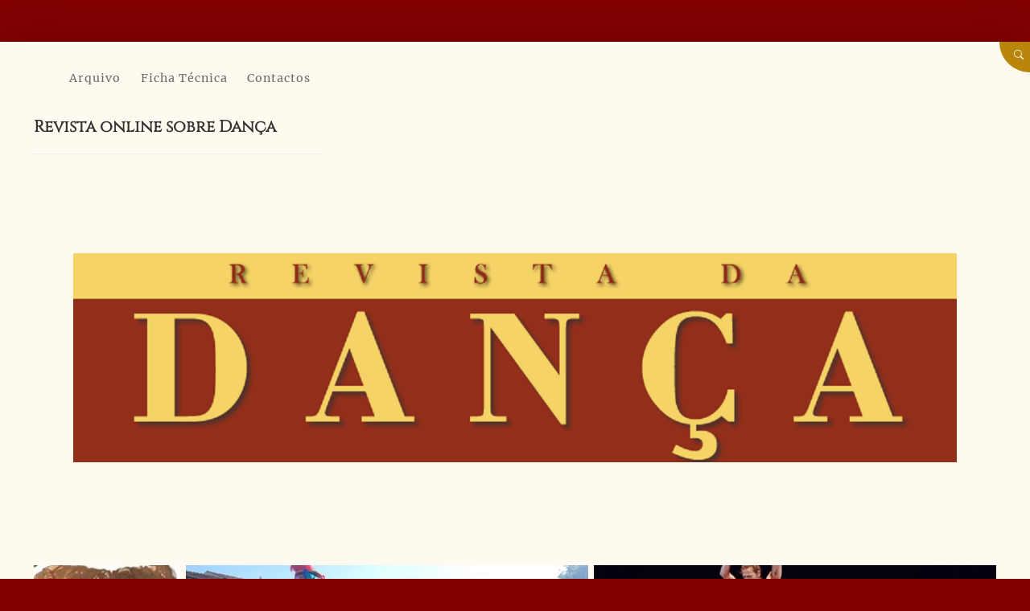

--- FILE ---
content_type: text/html; charset=UTF-8
request_url: http://www.revistadadanca.com/category/in-memoriam/
body_size: 64531
content:
<!doctype html>
<html lang="pt-PT">
<head>
	<meta charset="UTF-8" />
	<meta name="viewport" content="width=device-width, initial-scale=1" />
	<title>In Memoriam &#8211; Revista da Dança</title>
<style>
#wpadminbar #wp-admin-bar-wccp_free_top_button .ab-icon:before {
	content: "\f160";
	color: #02CA02;
	top: 3px;
}
#wpadminbar #wp-admin-bar-wccp_free_top_button .ab-icon {
	transform: rotate(45deg);
}
</style>
<meta name='robots' content='max-image-preview:large' />
	<style>img:is([sizes="auto" i], [sizes^="auto," i]) { contain-intrinsic-size: 3000px 1500px }</style>
	<link rel="alternate" type="application/rss+xml" title="Revista da Dança &raquo; Feed" href="http://www.revistadadanca.com/feed/" />
<link rel="alternate" type="application/rss+xml" title="Revista da Dança &raquo; Feed de comentários" href="http://www.revistadadanca.com/comments/feed/" />
<link rel="alternate" type="application/rss+xml" title="Feed de categorias Revista da Dança &raquo; In Memoriam" href="http://www.revistadadanca.com/category/in-memoriam/feed/" />
<script>
window._wpemojiSettings = {"baseUrl":"https:\/\/s.w.org\/images\/core\/emoji\/16.0.1\/72x72\/","ext":".png","svgUrl":"https:\/\/s.w.org\/images\/core\/emoji\/16.0.1\/svg\/","svgExt":".svg","source":{"concatemoji":"http:\/\/www.revistadadanca.com\/wp-includes\/js\/wp-emoji-release.min.js?ver=6.8.3"}};
/*! This file is auto-generated */
!function(s,n){var o,i,e;function c(e){try{var t={supportTests:e,timestamp:(new Date).valueOf()};sessionStorage.setItem(o,JSON.stringify(t))}catch(e){}}function p(e,t,n){e.clearRect(0,0,e.canvas.width,e.canvas.height),e.fillText(t,0,0);var t=new Uint32Array(e.getImageData(0,0,e.canvas.width,e.canvas.height).data),a=(e.clearRect(0,0,e.canvas.width,e.canvas.height),e.fillText(n,0,0),new Uint32Array(e.getImageData(0,0,e.canvas.width,e.canvas.height).data));return t.every(function(e,t){return e===a[t]})}function u(e,t){e.clearRect(0,0,e.canvas.width,e.canvas.height),e.fillText(t,0,0);for(var n=e.getImageData(16,16,1,1),a=0;a<n.data.length;a++)if(0!==n.data[a])return!1;return!0}function f(e,t,n,a){switch(t){case"flag":return n(e,"\ud83c\udff3\ufe0f\u200d\u26a7\ufe0f","\ud83c\udff3\ufe0f\u200b\u26a7\ufe0f")?!1:!n(e,"\ud83c\udde8\ud83c\uddf6","\ud83c\udde8\u200b\ud83c\uddf6")&&!n(e,"\ud83c\udff4\udb40\udc67\udb40\udc62\udb40\udc65\udb40\udc6e\udb40\udc67\udb40\udc7f","\ud83c\udff4\u200b\udb40\udc67\u200b\udb40\udc62\u200b\udb40\udc65\u200b\udb40\udc6e\u200b\udb40\udc67\u200b\udb40\udc7f");case"emoji":return!a(e,"\ud83e\udedf")}return!1}function g(e,t,n,a){var r="undefined"!=typeof WorkerGlobalScope&&self instanceof WorkerGlobalScope?new OffscreenCanvas(300,150):s.createElement("canvas"),o=r.getContext("2d",{willReadFrequently:!0}),i=(o.textBaseline="top",o.font="600 32px Arial",{});return e.forEach(function(e){i[e]=t(o,e,n,a)}),i}function t(e){var t=s.createElement("script");t.src=e,t.defer=!0,s.head.appendChild(t)}"undefined"!=typeof Promise&&(o="wpEmojiSettingsSupports",i=["flag","emoji"],n.supports={everything:!0,everythingExceptFlag:!0},e=new Promise(function(e){s.addEventListener("DOMContentLoaded",e,{once:!0})}),new Promise(function(t){var n=function(){try{var e=JSON.parse(sessionStorage.getItem(o));if("object"==typeof e&&"number"==typeof e.timestamp&&(new Date).valueOf()<e.timestamp+604800&&"object"==typeof e.supportTests)return e.supportTests}catch(e){}return null}();if(!n){if("undefined"!=typeof Worker&&"undefined"!=typeof OffscreenCanvas&&"undefined"!=typeof URL&&URL.createObjectURL&&"undefined"!=typeof Blob)try{var e="postMessage("+g.toString()+"("+[JSON.stringify(i),f.toString(),p.toString(),u.toString()].join(",")+"));",a=new Blob([e],{type:"text/javascript"}),r=new Worker(URL.createObjectURL(a),{name:"wpTestEmojiSupports"});return void(r.onmessage=function(e){c(n=e.data),r.terminate(),t(n)})}catch(e){}c(n=g(i,f,p,u))}t(n)}).then(function(e){for(var t in e)n.supports[t]=e[t],n.supports.everything=n.supports.everything&&n.supports[t],"flag"!==t&&(n.supports.everythingExceptFlag=n.supports.everythingExceptFlag&&n.supports[t]);n.supports.everythingExceptFlag=n.supports.everythingExceptFlag&&!n.supports.flag,n.DOMReady=!1,n.readyCallback=function(){n.DOMReady=!0}}).then(function(){return e}).then(function(){var e;n.supports.everything||(n.readyCallback(),(e=n.source||{}).concatemoji?t(e.concatemoji):e.wpemoji&&e.twemoji&&(t(e.twemoji),t(e.wpemoji)))}))}((window,document),window._wpemojiSettings);
</script>
<style id='wp-emoji-styles-inline-css'>

	img.wp-smiley, img.emoji {
		display: inline !important;
		border: none !important;
		box-shadow: none !important;
		height: 1em !important;
		width: 1em !important;
		margin: 0 0.07em !important;
		vertical-align: -0.1em !important;
		background: none !important;
		padding: 0 !important;
	}
</style>
<link rel='stylesheet' id='wp-block-library-css' href='http://www.revistadadanca.com/wp-includes/css/dist/block-library/style.min.css?ver=6.8.3' media='all' />
<style id='wp-block-library-theme-inline-css'>
.wp-block-audio :where(figcaption){color:#555;font-size:13px;text-align:center}.is-dark-theme .wp-block-audio :where(figcaption){color:#ffffffa6}.wp-block-audio{margin:0 0 1em}.wp-block-code{border:1px solid #ccc;border-radius:4px;font-family:Menlo,Consolas,monaco,monospace;padding:.8em 1em}.wp-block-embed :where(figcaption){color:#555;font-size:13px;text-align:center}.is-dark-theme .wp-block-embed :where(figcaption){color:#ffffffa6}.wp-block-embed{margin:0 0 1em}.blocks-gallery-caption{color:#555;font-size:13px;text-align:center}.is-dark-theme .blocks-gallery-caption{color:#ffffffa6}:root :where(.wp-block-image figcaption){color:#555;font-size:13px;text-align:center}.is-dark-theme :root :where(.wp-block-image figcaption){color:#ffffffa6}.wp-block-image{margin:0 0 1em}.wp-block-pullquote{border-bottom:4px solid;border-top:4px solid;color:currentColor;margin-bottom:1.75em}.wp-block-pullquote cite,.wp-block-pullquote footer,.wp-block-pullquote__citation{color:currentColor;font-size:.8125em;font-style:normal;text-transform:uppercase}.wp-block-quote{border-left:.25em solid;margin:0 0 1.75em;padding-left:1em}.wp-block-quote cite,.wp-block-quote footer{color:currentColor;font-size:.8125em;font-style:normal;position:relative}.wp-block-quote:where(.has-text-align-right){border-left:none;border-right:.25em solid;padding-left:0;padding-right:1em}.wp-block-quote:where(.has-text-align-center){border:none;padding-left:0}.wp-block-quote.is-large,.wp-block-quote.is-style-large,.wp-block-quote:where(.is-style-plain){border:none}.wp-block-search .wp-block-search__label{font-weight:700}.wp-block-search__button{border:1px solid #ccc;padding:.375em .625em}:where(.wp-block-group.has-background){padding:1.25em 2.375em}.wp-block-separator.has-css-opacity{opacity:.4}.wp-block-separator{border:none;border-bottom:2px solid;margin-left:auto;margin-right:auto}.wp-block-separator.has-alpha-channel-opacity{opacity:1}.wp-block-separator:not(.is-style-wide):not(.is-style-dots){width:100px}.wp-block-separator.has-background:not(.is-style-dots){border-bottom:none;height:1px}.wp-block-separator.has-background:not(.is-style-wide):not(.is-style-dots){height:2px}.wp-block-table{margin:0 0 1em}.wp-block-table td,.wp-block-table th{word-break:normal}.wp-block-table :where(figcaption){color:#555;font-size:13px;text-align:center}.is-dark-theme .wp-block-table :where(figcaption){color:#ffffffa6}.wp-block-video :where(figcaption){color:#555;font-size:13px;text-align:center}.is-dark-theme .wp-block-video :where(figcaption){color:#ffffffa6}.wp-block-video{margin:0 0 1em}:root :where(.wp-block-template-part.has-background){margin-bottom:0;margin-top:0;padding:1.25em 2.375em}
</style>
<style id='classic-theme-styles-inline-css'>
/*! This file is auto-generated */
.wp-block-button__link{color:#fff;background-color:#32373c;border-radius:9999px;box-shadow:none;text-decoration:none;padding:calc(.667em + 2px) calc(1.333em + 2px);font-size:1.125em}.wp-block-file__button{background:#32373c;color:#fff;text-decoration:none}
</style>
<style id='global-styles-inline-css'>
:root{--wp--preset--aspect-ratio--square: 1;--wp--preset--aspect-ratio--4-3: 4/3;--wp--preset--aspect-ratio--3-4: 3/4;--wp--preset--aspect-ratio--3-2: 3/2;--wp--preset--aspect-ratio--2-3: 2/3;--wp--preset--aspect-ratio--16-9: 16/9;--wp--preset--aspect-ratio--9-16: 9/16;--wp--preset--color--black: #000;--wp--preset--color--cyan-bluish-gray: #abb8c3;--wp--preset--color--white: #ffffff;--wp--preset--color--pale-pink: #f78da7;--wp--preset--color--vivid-red: #cf2e2e;--wp--preset--color--luminous-vivid-orange: #ff6900;--wp--preset--color--luminous-vivid-amber: #fcb900;--wp--preset--color--light-green-cyan: #7bdcb5;--wp--preset--color--vivid-green-cyan: #00d084;--wp--preset--color--pale-cyan-blue: #8ed1fc;--wp--preset--color--vivid-cyan-blue: #0693e3;--wp--preset--color--vivid-purple: #9b51e0;--wp--preset--color--dark-grey: #404040;--wp--preset--color--grey: #808080;--wp--preset--color--light-grey: #bfbfbf;--wp--preset--color--primary: #800000;--wp--preset--color--secondary: #b8860b;--wp--preset--color--tertiary: #000000;--wp--preset--gradient--vivid-cyan-blue-to-vivid-purple: linear-gradient(135deg,rgba(6,147,227,1) 0%,rgb(155,81,224) 100%);--wp--preset--gradient--light-green-cyan-to-vivid-green-cyan: linear-gradient(135deg,rgb(122,220,180) 0%,rgb(0,208,130) 100%);--wp--preset--gradient--luminous-vivid-amber-to-luminous-vivid-orange: linear-gradient(135deg,rgba(252,185,0,1) 0%,rgba(255,105,0,1) 100%);--wp--preset--gradient--luminous-vivid-orange-to-vivid-red: linear-gradient(135deg,rgba(255,105,0,1) 0%,rgb(207,46,46) 100%);--wp--preset--gradient--very-light-gray-to-cyan-bluish-gray: linear-gradient(135deg,rgb(238,238,238) 0%,rgb(169,184,195) 100%);--wp--preset--gradient--cool-to-warm-spectrum: linear-gradient(135deg,rgb(74,234,220) 0%,rgb(151,120,209) 20%,rgb(207,42,186) 40%,rgb(238,44,130) 60%,rgb(251,105,98) 80%,rgb(254,248,76) 100%);--wp--preset--gradient--blush-light-purple: linear-gradient(135deg,rgb(255,206,236) 0%,rgb(152,150,240) 100%);--wp--preset--gradient--blush-bordeaux: linear-gradient(135deg,rgb(254,205,165) 0%,rgb(254,45,45) 50%,rgb(107,0,62) 100%);--wp--preset--gradient--luminous-dusk: linear-gradient(135deg,rgb(255,203,112) 0%,rgb(199,81,192) 50%,rgb(65,88,208) 100%);--wp--preset--gradient--pale-ocean: linear-gradient(135deg,rgb(255,245,203) 0%,rgb(182,227,212) 50%,rgb(51,167,181) 100%);--wp--preset--gradient--electric-grass: linear-gradient(135deg,rgb(202,248,128) 0%,rgb(113,206,126) 100%);--wp--preset--gradient--midnight: linear-gradient(135deg,rgb(2,3,129) 0%,rgb(40,116,252) 100%);--wp--preset--gradient--primary-to-tertiary: linear-gradient(90deg, #000000 0%, #800000 100%);--wp--preset--gradient--black-to-tertiary: linear-gradient(90deg, #000 0%, #000000 100%);--wp--preset--gradient--primary-to-white: linear-gradient(90deg, #800000 0%, #ffffff 100%);--wp--preset--gradient--secondary-to-white: linear-gradient(90deg, #b8860b 0%, #ffffff 100%);--wp--preset--gradient--black-to-grey: linear-gradient(90deg, #000 0%, #808080 100%);--wp--preset--gradient--dark-grey-to-grey: linear-gradient(90deg, #404040 0%, #808080 100%);--wp--preset--gradient--grey-to-light-grey: linear-gradient(90deg, #808080 0%, #bfbfbf 100%);--wp--preset--font-size--small: 16px;--wp--preset--font-size--medium: 20px;--wp--preset--font-size--large: 24px;--wp--preset--font-size--x-large: 42px;--wp--preset--font-size--extra-small: 14px;--wp--preset--font-size--normal: 18px;--wp--preset--font-size--extra-large: 34px;--wp--preset--font-size--huge: 48px;--wp--preset--font-size--gigantic: 60px;--wp--preset--spacing--20: 0.44rem;--wp--preset--spacing--30: 0.67rem;--wp--preset--spacing--40: 1rem;--wp--preset--spacing--50: 1.5rem;--wp--preset--spacing--60: 2.25rem;--wp--preset--spacing--70: 3.38rem;--wp--preset--spacing--80: 5.06rem;--wp--preset--shadow--natural: 6px 6px 9px rgba(0, 0, 0, 0.2);--wp--preset--shadow--deep: 12px 12px 50px rgba(0, 0, 0, 0.4);--wp--preset--shadow--sharp: 6px 6px 0px rgba(0, 0, 0, 0.2);--wp--preset--shadow--outlined: 6px 6px 0px -3px rgba(255, 255, 255, 1), 6px 6px rgba(0, 0, 0, 1);--wp--preset--shadow--crisp: 6px 6px 0px rgba(0, 0, 0, 1);}:where(.is-layout-flex){gap: 0.5em;}:where(.is-layout-grid){gap: 0.5em;}body .is-layout-flex{display: flex;}.is-layout-flex{flex-wrap: wrap;align-items: center;}.is-layout-flex > :is(*, div){margin: 0;}body .is-layout-grid{display: grid;}.is-layout-grid > :is(*, div){margin: 0;}:where(.wp-block-columns.is-layout-flex){gap: 2em;}:where(.wp-block-columns.is-layout-grid){gap: 2em;}:where(.wp-block-post-template.is-layout-flex){gap: 1.25em;}:where(.wp-block-post-template.is-layout-grid){gap: 1.25em;}.has-black-color{color: var(--wp--preset--color--black) !important;}.has-cyan-bluish-gray-color{color: var(--wp--preset--color--cyan-bluish-gray) !important;}.has-white-color{color: var(--wp--preset--color--white) !important;}.has-pale-pink-color{color: var(--wp--preset--color--pale-pink) !important;}.has-vivid-red-color{color: var(--wp--preset--color--vivid-red) !important;}.has-luminous-vivid-orange-color{color: var(--wp--preset--color--luminous-vivid-orange) !important;}.has-luminous-vivid-amber-color{color: var(--wp--preset--color--luminous-vivid-amber) !important;}.has-light-green-cyan-color{color: var(--wp--preset--color--light-green-cyan) !important;}.has-vivid-green-cyan-color{color: var(--wp--preset--color--vivid-green-cyan) !important;}.has-pale-cyan-blue-color{color: var(--wp--preset--color--pale-cyan-blue) !important;}.has-vivid-cyan-blue-color{color: var(--wp--preset--color--vivid-cyan-blue) !important;}.has-vivid-purple-color{color: var(--wp--preset--color--vivid-purple) !important;}.has-black-background-color{background-color: var(--wp--preset--color--black) !important;}.has-cyan-bluish-gray-background-color{background-color: var(--wp--preset--color--cyan-bluish-gray) !important;}.has-white-background-color{background-color: var(--wp--preset--color--white) !important;}.has-pale-pink-background-color{background-color: var(--wp--preset--color--pale-pink) !important;}.has-vivid-red-background-color{background-color: var(--wp--preset--color--vivid-red) !important;}.has-luminous-vivid-orange-background-color{background-color: var(--wp--preset--color--luminous-vivid-orange) !important;}.has-luminous-vivid-amber-background-color{background-color: var(--wp--preset--color--luminous-vivid-amber) !important;}.has-light-green-cyan-background-color{background-color: var(--wp--preset--color--light-green-cyan) !important;}.has-vivid-green-cyan-background-color{background-color: var(--wp--preset--color--vivid-green-cyan) !important;}.has-pale-cyan-blue-background-color{background-color: var(--wp--preset--color--pale-cyan-blue) !important;}.has-vivid-cyan-blue-background-color{background-color: var(--wp--preset--color--vivid-cyan-blue) !important;}.has-vivid-purple-background-color{background-color: var(--wp--preset--color--vivid-purple) !important;}.has-black-border-color{border-color: var(--wp--preset--color--black) !important;}.has-cyan-bluish-gray-border-color{border-color: var(--wp--preset--color--cyan-bluish-gray) !important;}.has-white-border-color{border-color: var(--wp--preset--color--white) !important;}.has-pale-pink-border-color{border-color: var(--wp--preset--color--pale-pink) !important;}.has-vivid-red-border-color{border-color: var(--wp--preset--color--vivid-red) !important;}.has-luminous-vivid-orange-border-color{border-color: var(--wp--preset--color--luminous-vivid-orange) !important;}.has-luminous-vivid-amber-border-color{border-color: var(--wp--preset--color--luminous-vivid-amber) !important;}.has-light-green-cyan-border-color{border-color: var(--wp--preset--color--light-green-cyan) !important;}.has-vivid-green-cyan-border-color{border-color: var(--wp--preset--color--vivid-green-cyan) !important;}.has-pale-cyan-blue-border-color{border-color: var(--wp--preset--color--pale-cyan-blue) !important;}.has-vivid-cyan-blue-border-color{border-color: var(--wp--preset--color--vivid-cyan-blue) !important;}.has-vivid-purple-border-color{border-color: var(--wp--preset--color--vivid-purple) !important;}.has-vivid-cyan-blue-to-vivid-purple-gradient-background{background: var(--wp--preset--gradient--vivid-cyan-blue-to-vivid-purple) !important;}.has-light-green-cyan-to-vivid-green-cyan-gradient-background{background: var(--wp--preset--gradient--light-green-cyan-to-vivid-green-cyan) !important;}.has-luminous-vivid-amber-to-luminous-vivid-orange-gradient-background{background: var(--wp--preset--gradient--luminous-vivid-amber-to-luminous-vivid-orange) !important;}.has-luminous-vivid-orange-to-vivid-red-gradient-background{background: var(--wp--preset--gradient--luminous-vivid-orange-to-vivid-red) !important;}.has-very-light-gray-to-cyan-bluish-gray-gradient-background{background: var(--wp--preset--gradient--very-light-gray-to-cyan-bluish-gray) !important;}.has-cool-to-warm-spectrum-gradient-background{background: var(--wp--preset--gradient--cool-to-warm-spectrum) !important;}.has-blush-light-purple-gradient-background{background: var(--wp--preset--gradient--blush-light-purple) !important;}.has-blush-bordeaux-gradient-background{background: var(--wp--preset--gradient--blush-bordeaux) !important;}.has-luminous-dusk-gradient-background{background: var(--wp--preset--gradient--luminous-dusk) !important;}.has-pale-ocean-gradient-background{background: var(--wp--preset--gradient--pale-ocean) !important;}.has-electric-grass-gradient-background{background: var(--wp--preset--gradient--electric-grass) !important;}.has-midnight-gradient-background{background: var(--wp--preset--gradient--midnight) !important;}.has-small-font-size{font-size: var(--wp--preset--font-size--small) !important;}.has-medium-font-size{font-size: var(--wp--preset--font-size--medium) !important;}.has-large-font-size{font-size: var(--wp--preset--font-size--large) !important;}.has-x-large-font-size{font-size: var(--wp--preset--font-size--x-large) !important;}
:where(.wp-block-post-template.is-layout-flex){gap: 1.25em;}:where(.wp-block-post-template.is-layout-grid){gap: 1.25em;}
:where(.wp-block-columns.is-layout-flex){gap: 2em;}:where(.wp-block-columns.is-layout-grid){gap: 2em;}
:root :where(.wp-block-pullquote){font-size: 1.5em;line-height: 1.6;}
</style>
<link rel='stylesheet' id='bootstrap-icons-css' href='http://www.revistadadanca.com/wp-content/themes/serifi/assets/css/bootstrap-icons.css' media='all' />
<link rel='stylesheet' id='block-styles-css-css' href='http://www.revistadadanca.com/wp-content/themes/serifi/assets/css/block-styles.css' media='all' />
<link rel='stylesheet' id='bootstrap-reboot-css' href='http://www.revistadadanca.com/wp-content/themes/serifi/assets/css/bootstrap-reboot.css' media='all' />
<link rel='stylesheet' id='bootstrap-grid-css' href='http://www.revistadadanca.com/wp-content/themes/serifi/assets/css/bootstrap-grid.css' media='all' />
<link rel='stylesheet' id='serifi-style-css' href='http://www.revistadadanca.com/wp-content/themes/serifi/style.css?ver=1.0.7' media='all' />
<link rel='stylesheet' id='recent-posts-widget-with-thumbnails-public-style-css' href='http://www.revistadadanca.com/wp-content/plugins/recent-posts-widget-with-thumbnails/public.css?ver=7.1.1' media='all' />
<script src="http://www.revistadadanca.com/wp-includes/js/jquery/jquery.min.js?ver=3.7.1" id="jquery-core-js"></script>
<script src="http://www.revistadadanca.com/wp-includes/js/jquery/jquery-migrate.min.js?ver=3.4.1" id="jquery-migrate-js"></script>
<link rel="https://api.w.org/" href="http://www.revistadadanca.com/wp-json/" /><link rel="alternate" title="JSON" type="application/json" href="http://www.revistadadanca.com/wp-json/wp/v2/categories/22" /><link rel="EditURI" type="application/rsd+xml" title="RSD" href="http://www.revistadadanca.com/xmlrpc.php?rsd" />
<meta name="generator" content="WordPress 6.8.3" />
<script id="wpcp_disable_selection" type="text/javascript">
var image_save_msg='You are not allowed to save images!';
	var no_menu_msg='Context Menu disabled!';
	var smessage = "Content is protected !!";

function disableEnterKey(e)
{
	var elemtype = e.target.tagName;
	
	elemtype = elemtype.toUpperCase();
	
	if (elemtype == "TEXT" || elemtype == "TEXTAREA" || elemtype == "INPUT" || elemtype == "PASSWORD" || elemtype == "SELECT" || elemtype == "OPTION" || elemtype == "EMBED")
	{
		elemtype = 'TEXT';
	}
	
	if (e.ctrlKey){
     var key;
     if(window.event)
          key = window.event.keyCode;     //IE
     else
          key = e.which;     //firefox (97)
    //if (key != 17) alert(key);
     if (elemtype!= 'TEXT' && (key == 97 || key == 65 || key == 67 || key == 99 || key == 88 || key == 120 || key == 26 || key == 85  || key == 86 || key == 83 || key == 43 || key == 73))
     {
		if(wccp_free_iscontenteditable(e)) return true;
		show_wpcp_message('You are not allowed to copy content or view source');
		return false;
     }else
     	return true;
     }
}


/*For contenteditable tags*/
function wccp_free_iscontenteditable(e)
{
	var e = e || window.event; // also there is no e.target property in IE. instead IE uses window.event.srcElement
  	
	var target = e.target || e.srcElement;

	var elemtype = e.target.nodeName;
	
	elemtype = elemtype.toUpperCase();
	
	var iscontenteditable = "false";
		
	if(typeof target.getAttribute!="undefined" ) iscontenteditable = target.getAttribute("contenteditable"); // Return true or false as string
	
	var iscontenteditable2 = false;
	
	if(typeof target.isContentEditable!="undefined" ) iscontenteditable2 = target.isContentEditable; // Return true or false as boolean

	if(target.parentElement.isContentEditable) iscontenteditable2 = true;
	
	if (iscontenteditable == "true" || iscontenteditable2 == true)
	{
		if(typeof target.style!="undefined" ) target.style.cursor = "text";
		
		return true;
	}
}

////////////////////////////////////
function disable_copy(e)
{	
	var e = e || window.event; // also there is no e.target property in IE. instead IE uses window.event.srcElement
	
	var elemtype = e.target.tagName;
	
	elemtype = elemtype.toUpperCase();
	
	if (elemtype == "TEXT" || elemtype == "TEXTAREA" || elemtype == "INPUT" || elemtype == "PASSWORD" || elemtype == "SELECT" || elemtype == "OPTION" || elemtype == "EMBED")
	{
		elemtype = 'TEXT';
	}
	
	if(wccp_free_iscontenteditable(e)) return true;
	
	var isSafari = /Safari/.test(navigator.userAgent) && /Apple Computer/.test(navigator.vendor);
	
	var checker_IMG = '';
	if (elemtype == "IMG" && checker_IMG == 'checked' && e.detail >= 2) {show_wpcp_message(alertMsg_IMG);return false;}
	if (elemtype != "TEXT")
	{
		if (smessage !== "" && e.detail == 2)
			show_wpcp_message(smessage);
		
		if (isSafari)
			return true;
		else
			return false;
	}	
}

//////////////////////////////////////////
function disable_copy_ie()
{
	var e = e || window.event;
	var elemtype = window.event.srcElement.nodeName;
	elemtype = elemtype.toUpperCase();
	if(wccp_free_iscontenteditable(e)) return true;
	if (elemtype == "IMG") {show_wpcp_message(alertMsg_IMG);return false;}
	if (elemtype != "TEXT" && elemtype != "TEXTAREA" && elemtype != "INPUT" && elemtype != "PASSWORD" && elemtype != "SELECT" && elemtype != "OPTION" && elemtype != "EMBED")
	{
		return false;
	}
}	
function reEnable()
{
	return true;
}
document.onkeydown = disableEnterKey;
document.onselectstart = disable_copy_ie;
if(navigator.userAgent.indexOf('MSIE')==-1)
{
	document.onmousedown = disable_copy;
	document.onclick = reEnable;
}
function disableSelection(target)
{
    //For IE This code will work
    if (typeof target.onselectstart!="undefined")
    target.onselectstart = disable_copy_ie;
    
    //For Firefox This code will work
    else if (typeof target.style.MozUserSelect!="undefined")
    {target.style.MozUserSelect="none";}
    
    //All other  (ie: Opera) This code will work
    else
    target.onmousedown=function(){return false}
    target.style.cursor = "default";
}
//Calling the JS function directly just after body load
window.onload = function(){disableSelection(document.body);};

//////////////////special for safari Start////////////////
var onlongtouch;
var timer;
var touchduration = 1000; //length of time we want the user to touch before we do something

var elemtype = "";
function touchstart(e) {
	var e = e || window.event;
  // also there is no e.target property in IE.
  // instead IE uses window.event.srcElement
  	var target = e.target || e.srcElement;
	
	elemtype = window.event.srcElement.nodeName;
	
	elemtype = elemtype.toUpperCase();
	
	if(!wccp_pro_is_passive()) e.preventDefault();
	if (!timer) {
		timer = setTimeout(onlongtouch, touchduration);
	}
}

function touchend() {
    //stops short touches from firing the event
    if (timer) {
        clearTimeout(timer);
        timer = null;
    }
	onlongtouch();
}

onlongtouch = function(e) { //this will clear the current selection if anything selected
	
	if (elemtype != "TEXT" && elemtype != "TEXTAREA" && elemtype != "INPUT" && elemtype != "PASSWORD" && elemtype != "SELECT" && elemtype != "EMBED" && elemtype != "OPTION")	
	{
		if (window.getSelection) {
			if (window.getSelection().empty) {  // Chrome
			window.getSelection().empty();
			} else if (window.getSelection().removeAllRanges) {  // Firefox
			window.getSelection().removeAllRanges();
			}
		} else if (document.selection) {  // IE?
			document.selection.empty();
		}
		return false;
	}
};

document.addEventListener("DOMContentLoaded", function(event) { 
    window.addEventListener("touchstart", touchstart, false);
    window.addEventListener("touchend", touchend, false);
});

function wccp_pro_is_passive() {

  var cold = false,
  hike = function() {};

  try {
	  const object1 = {};
  var aid = Object.defineProperty(object1, 'passive', {
  get() {cold = true}
  });
  window.addEventListener('test', hike, aid);
  window.removeEventListener('test', hike, aid);
  } catch (e) {}

  return cold;
}
/*special for safari End*/
</script>
<script id="wpcp_disable_Right_Click" type="text/javascript">
document.ondragstart = function() { return false;}
	function nocontext(e) {
	   return false;
	}
	document.oncontextmenu = nocontext;
</script>
<style>
.unselectable
{
-moz-user-select:none;
-webkit-user-select:none;
cursor: default;
}
html
{
-webkit-touch-callout: none;
-webkit-user-select: none;
-khtml-user-select: none;
-moz-user-select: none;
-ms-user-select: none;
user-select: none;
-webkit-tap-highlight-color: rgba(0,0,0,0);
}
</style>
<script id="wpcp_css_disable_selection" type="text/javascript">
var e = document.getElementsByTagName('body')[0];
if(e)
{
	e.setAttribute('unselectable',"on");
}
</script>
<style data-context="foundation-flickity-css">/*! Flickity v2.0.2
http://flickity.metafizzy.co
---------------------------------------------- */.flickity-enabled{position:relative}.flickity-enabled:focus{outline:0}.flickity-viewport{overflow:hidden;position:relative;height:100%}.flickity-slider{position:absolute;width:100%;height:100%}.flickity-enabled.is-draggable{-webkit-tap-highlight-color:transparent;tap-highlight-color:transparent;-webkit-user-select:none;-moz-user-select:none;-ms-user-select:none;user-select:none}.flickity-enabled.is-draggable .flickity-viewport{cursor:move;cursor:-webkit-grab;cursor:grab}.flickity-enabled.is-draggable .flickity-viewport.is-pointer-down{cursor:-webkit-grabbing;cursor:grabbing}.flickity-prev-next-button{position:absolute;top:50%;width:44px;height:44px;border:none;border-radius:50%;background:#fff;background:hsla(0,0%,100%,.75);cursor:pointer;-webkit-transform:translateY(-50%);transform:translateY(-50%)}.flickity-prev-next-button:hover{background:#fff}.flickity-prev-next-button:focus{outline:0;box-shadow:0 0 0 5px #09f}.flickity-prev-next-button:active{opacity:.6}.flickity-prev-next-button.previous{left:10px}.flickity-prev-next-button.next{right:10px}.flickity-rtl .flickity-prev-next-button.previous{left:auto;right:10px}.flickity-rtl .flickity-prev-next-button.next{right:auto;left:10px}.flickity-prev-next-button:disabled{opacity:.3;cursor:auto}.flickity-prev-next-button svg{position:absolute;left:20%;top:20%;width:60%;height:60%}.flickity-prev-next-button .arrow{fill:#333}.flickity-page-dots{position:absolute;width:100%;bottom:-25px;padding:0;margin:0;list-style:none;text-align:center;line-height:1}.flickity-rtl .flickity-page-dots{direction:rtl}.flickity-page-dots .dot{display:inline-block;width:10px;height:10px;margin:0 8px;background:#333;border-radius:50%;opacity:.25;cursor:pointer}.flickity-page-dots .dot.is-selected{opacity:1}</style><style data-context="foundation-slideout-css">.slideout-menu{position:fixed;left:0;top:0;bottom:0;right:auto;z-index:0;width:256px;overflow-y:auto;-webkit-overflow-scrolling:touch;display:none}.slideout-menu.pushit-right{left:auto;right:0}.slideout-panel{position:relative;z-index:1;will-change:transform}.slideout-open,.slideout-open .slideout-panel,.slideout-open body{overflow:hidden}.slideout-open .slideout-menu{display:block}.pushit{display:none}</style><style id="custom-background-css">
body.custom-background { background-color: #800000; }
</style>
	<link rel="icon" href="http://www.revistadadanca.com/wp-content/uploads/2022/08/cropped-cropped-logo-32x32.png" sizes="32x32" />
<link rel="icon" href="http://www.revistadadanca.com/wp-content/uploads/2022/08/cropped-cropped-logo-192x192.png" sizes="192x192" />
<link rel="apple-touch-icon" href="http://www.revistadadanca.com/wp-content/uploads/2022/08/cropped-cropped-logo-180x180.png" />
<meta name="msapplication-TileImage" content="http://www.revistadadanca.com/wp-content/uploads/2022/08/cropped-cropped-logo-270x270.png" />
<style type="text/css" media="all">
		:root {
		--serifi-splash-overlay-opacity: 0.2;

		--serifi-tagline-colour: #777;
		--serifi-colour-sitetitle: #dd8500;

					--serifi-colour-primary: #800000;
			--serifi-colour-secondary: #b8860b;
			--serifi-colour-tertiary: #000000;
			--serifi-content-bg-colour: #fffaf0;
				}

				
		html {
		font-size: 16px;
		font-size: calc(16px + 0.0188vw);
		}


		.splash-hero::before {
			opacity: var(--serifi-splash-overlay-opacity);
		}

		#showcase-image {
			min-height: 450px;
		}
		
		#site-title:not(#splash-site-branding #site-title) {
		font-size: calc(1rem + 1vw);
		}

		.header-header3 #site-title {
		font-size: calc(2rem + 1vw);
		}

		.template-showcase-full.page.header-image #site-title a,
		.template-showcase-full.page.header-image #site-title a:visited,
		#site-title a,
		#site-title a:visited {
		color: var(--serifi-colour-sitetitle);
		}
		#site-description {
		color: var(--serifi-tagline-colour) !important;
		}
		
		a.button,
		a.button:visited,
		.button a,
		.button a:visited,
		button,
		input[type="button"],
		input[type="reset"],
		input[type="submit"],	
		.wp-block-button__link,
		.wp-block-button__link:visited,
		.wp-block-button__link:active,


		button:focus,
		.button a:focus,
		input[type="button"]:focus,
		input[type="reset"]:focus,
		input[type="submit"]:focus,
		button:hover,
		.button a:hover,
		input[type="button"]:hover,
		input[type="reset"]:hover,
		input[type="submit"]:hover,
		a.button:focus,
		a.button:hover,
		.button a:focus,
		.button a:hover,		
		.wp-block-button__link:focus, 
		.wp-block-button__link:hover {
			background: var( --serifi-colour-primary );
			color: #fff;
		}

		a.button:focus,
		a.button:hover,
		.button a:focus,
		.button a:hover,		
		.wp-block-button__link:focus, 
		.wp-block-button__link:hover {
			opacity: 0.8;
		}

				.has-primary-background-color,
				.wp-block-button__link.has-primary-background-color				{
					background: var( --serifi-colour-primary );
				}
				.has-secondary-background-color,
				.wp-block-button__link.has-secondary-background-color {
					background: var( --serifi-colour-secondary );
				}
				.has-tertiary-background-color,
				.wp-block-button__link.has-tertiary-background-color {
					background: var(--serifi-colour-tertiary);
				}

				.has-primary-color,
				.has-primary .has-inline-color,
				.wp-block-button__link.has-primary-color {
					color: var( --serifi-colour-primary );
				}
				.has-secondary-color,
				.has-secondary-color .has-inline-color,
				.wp-block-button__link.has-secondary-color {
					color: var( --serifi-colour-secondary );
				}
				.has-tertiary-color,
				.has-tertiary .has-inline-color,
				.wp-block-button__link.has-tertiary-color {
					color: var(--serifi-colour-tertiary);
				}
		
					#site-header {
				border: none;
			}
				
		
		
</style><style>.ios7.web-app-mode.has-fixed header{ background-color: rgba(45,53,63,.88);}</style></head>

<body class="archive category category-in-memoriam category-22 custom-background wp-embed-responsive wp-theme-serifi unselectable metaslider-plugin header-header1 blog-classic-left hfeed no-post-thumbnail">

	
	
			
	<div id="page" class="site">
	
				
	<a class="skip-link screen-reader-text" href="#content">Skip to content</a>
	


<div id="dialog_layer" class="dialogs">
<div class="dialog-backdrop">
  <div role="dialog" id="dialog1" aria-labelledby="dialog1_label" aria-modal="true" class="hidden">
     
	<div class="dialog_form">
      <div class="dialog_form_item">
			
      <form method="get" class="search-form" action="http://www.revistadadanca.com/">
        <div class="search-wrap"><label><input type="search" class="search-field" autocomplete="off" placeholder="Search&hellip;" value="" name="s" title="Search for:" />
          </label><button type="submit" class="search-submit"><i class="bi bi-search"></i></button></div></form>      </div>
	  <button type="button" onclick="closeDialog(this)"><i class="bi bi-x-circle"></i>Cancel</button>
    </div>
	
  </div>

</div>
</div>	
		<div id="hero">
			<header id="site-header"><div id="site-branding"></div><nav id="primary-navigation" class="primary-navigation"><a href="#" id="nav-toggle" class="nav-toggle"><i class="bi bi-list"></i>Menu</a><div class="menu-container"><ul id="menu-arquivo" class="nav-menu"><li id="menu-item-1467" class="menu-item menu-item-type-custom menu-item-object-custom menu-item-1467"><a class="nav-link"href="http://revistadadanca.com/arquivo/">Arquivo</a></li><li id="menu-item-1468" class="menu-item menu-item-type-post_type menu-item-object-page menu-item-1468"><a class="nav-link"href="http://www.revistadadanca.com/ficha-tecnica/">Ficha Técnica</a></li><li id="menu-item-1469" class="menu-item menu-item-type-post_type menu-item-object-page menu-item-1469"><a class="nav-link"href="http://www.revistadadanca.com/contactos/">Contactos</a></li></ul></div></nav><button type="button" id="search-toggle" class="search-toggle" onclick="openDialog('dialog1', this)"><i class="bi bi-search"></i></button></header>			
		</div>
		
	
<aside id="banner-sidebar" class="widget-area">
    <div id="block-11" class="banner widget widget_block">
<h2 class="has-text-align-left wp-block-heading">Revista online sobre Dança</h2>
</div><div id="block-31" class="banner widget widget_block">
<div class="wp-block-cover is-light"><span aria-hidden="true" class="wp-block-cover__background none"></span><img fetchpriority="high" decoding="async" width="7170" height="1694" class="wp-block-cover__image-background wp-image-3644" alt="" src="http://www.revistadadanca.com/wp-content/uploads/2022/08/logo_c.png" data-object-fit="cover" srcset="http://www.revistadadanca.com/wp-content/uploads/2022/08/logo_c.png 7170w, http://www.revistadadanca.com/wp-content/uploads/2022/08/logo_c-300x71.png 300w, http://www.revistadadanca.com/wp-content/uploads/2022/08/logo_c-1024x242.png 1024w, http://www.revistadadanca.com/wp-content/uploads/2022/08/logo_c-768x181.png 768w, http://www.revistadadanca.com/wp-content/uploads/2022/08/logo_c-1536x363.png 1536w, http://www.revistadadanca.com/wp-content/uploads/2022/08/logo_c-2048x484.png 2048w, http://www.revistadadanca.com/wp-content/uploads/2022/08/logo_c-1100x260.png 1100w" sizes="(max-width: 7170px) 100vw, 7170px" /><div class="wp-block-cover__inner-container is-layout-flow wp-block-cover-is-layout-flow">
<p class="has-text-align-center has-large-font-size"></p>
</div></div>
</div><div id="metaslider_widget-3" class="banner widget widget_metaslider_widget"><div id="metaslider-id-3715" style="width: 100%; margin: 0 auto;" class="ml-slider-3-100-1 metaslider metaslider-flex metaslider-3715 ml-slider ms-theme-default nav-hidden" role="region" aria-label="Random dance images" data-height="250" data-width="500">
    <div id="metaslider_container_3715">
        <div id="metaslider_3715">
            <ul class='slides'>
                <li style="display: none; width: 100%;" class="slide-4018 ms-image " aria-roledescription="slide" data-date="2023-06-30 15:22:54"><a href="https://www.revistadadanca.com/chicos-mambo-quem-disse-que-as-mulheres-tem-as-mais-belas-pernas-do-mundo/" target="_self" aria-label="View Slide Details" class="metaslider_image_link"><img src="http://www.revistadadanca.com/wp-content/uploads/2023/05/Chicos-Mambo-Michel-Cavalca-500x250.jpg" height="250" width="500" alt="" class="slider-3715 slide-4018 msDefaultImage" title="Chicos-Mambo- Michel-Cavalca" /></a></li>
                <li style="display: none; width: 100%;" class="slide-4025 ms-image " aria-roledescription="slide" data-date="2023-06-30 15:22:54"><a href="https://www.revistadadanca.com/em-terras-de-santo-andre-sobrado-reina-o-sao-joao-mas-a-festa-e-dos-bugios-e-mourisqueiros/" target="_self" aria-label="View Slide Details" class="metaslider_image_link"><img src="http://www.revistadadanca.com/wp-content/uploads/2023/06/MB-danca-dos-doces-scaled-500x250.jpg" height="250" width="500" alt="" class="slider-3715 slide-4025 msDefaultImage" title="M+B - dança dos doces" /></a></li>
                <li style="display: none; width: 100%;" class="slide-4240 ms-image " aria-roledescription="slide" data-date="2025-01-24 16:08:03"><a href="https://www.revistadadanca.com/os-ballets-russes-em-portugal-3a-edicao/" target="_blank" aria-label="View Slide Details" class="metaslider_image_link"><img src="http://www.revistadadanca.com/wp-content/uploads/2025/01/capa-dos-BR-scaled_cortada-e1755082360932-500x250.jpg" height="250" width="500" alt="" class="slider-3715 slide-4240 msDefaultImage" title="capa-dos-BR-scaled_cortada" /></a></li>
                <li style="display: none; width: 100%;" class="slide-4015 ms-image " aria-roledescription="slide" data-date="2023-06-30 15:22:14"><a href="https://www.revistadadanca.com/madalena-perdigao-1923-1989-um-centenario-celebratorio/" target="_self" aria-label="View Slide Details" class="metaslider_image_link"><img src="http://www.revistadadanca.com/wp-content/uploads/2023/04/MP-500x250.jpg" height="250" width="500" alt="" class="slider-3715 slide-4015 msDefaultImage" title="MP" /></a></li>
                <li style="display: none; width: 100%;" class="slide-3723 ms-image " aria-roledescription="slide" data-date="2022-08-25 10:07:19"><a href="https://www.revistadadanca.com/jorge-garcia-1935-2021-um-mestre-uma-obra/" target="_self" aria-label="View Slide Details" class="metaslider_image_link"><img src="http://www.revistadadanca.com/wp-content/uploads/2022/12/Giselle-EXPO-dez-22-scaled-e1674581600816-500x250.jpg" height="250" width="500" alt="" class="slider-3715 slide-3723 msDefaultImage" title="Giselle EXPO dez 22" /></a></li>
                <li style="display: none; width: 100%;" class="slide-4017 ms-image " aria-roledescription="slide" data-date="2023-06-30 15:22:54"><a href="https://www.revistadadanca.com/dmd2023/" target="_self" aria-label="View Slide Details" class="metaslider_image_link"><img src="http://www.revistadadanca.com/wp-content/uploads/2023/04/Yang-liping-500x250.jpg" height="250" width="500" alt="" class="slider-3715 slide-4017 msDefaultImage" title="Yang liping" /></a></li>
                <li style="display: none; width: 100%;" class="slide-4060 ms-image " aria-roledescription="slide" data-date="2023-08-08 12:36:31"><a href="https://www.revistadadanca.com/a-ultima-criacao-de-ohad-naharin-para-a-batsheva-no-ccb/" target="_self" aria-label="View Slide Details" class="metaslider_image_link"><img src="http://www.revistadadanca.com/wp-content/uploads/2023/07/BDC-Batsheva_MOMO_@Ascaf-500x250.jpg" height="250" width="500" alt="" class="slider-3715 slide-4060 msDefaultImage" title="BDC - Batsheva_MOMO_@Ascaf" /></a></li>
            </ul>
        </div>
        
    </div>
</div></div></aside>
			
	<div id="content" class="site-content">
		<main id="main" class="site-main">	
	<header class="page-header">
	  <h1 class="page-title"><span class="archive-prefix colour">Categoria:</span> <span>In Memoriam</span></h1>	</header>

<div class="container"><div class="row"><div class="col-lg-8 order-lg-2">
<article id="post-4072" class="post-4072 post type-post status-publish format-standard has-post-thumbnail hentry category-in-memoriam post-summary">

  <header class="entry-header">
  <div class="cat-links"><a href="http://www.revistadadanca.com/category/in-memoriam/">In Memoriam</a></div><h2 class="entry-title"><a href="http://www.revistadadanca.com/yuri-chatal-kiev-28-dez-1937-lisboa-4-de-jan-2024/" rel="bookmark">YURI CHATAL (1937–2024) PROFESSOR ESTIMADO, GENEROSO E AMÁVEL</a></h2><ul class="post-details"><li class="publish-date"><i class="bi bi-calendar3"></i><a href="http://www.revistadadanca.com/yuri-chatal-kiev-28-dez-1937-lisboa-4-de-jan-2024/" rel="bookmark"><time class="entry-date published" datetime="2024-01-22T20:49:28+00:00">22 de Janeiro de 2024</time><time class="updated" datetime="2024-12-14T21:16:43+00:00">14 de Dezembro de 2024</time></a></li><li class="byline"><i class="bi bi-person-square"></i><span class="author vcard"><a class="url fn n" href="http://www.revistadadanca.com/author/alaginha/">Antonio Laginha</a></span></li><li class="comments-link"><i class="bi bi-chat-right-text"></i><a href="http://www.revistadadanca.com/yuri-chatal-kiev-28-dez-1937-lisboa-4-de-jan-2024/#respond">Make a comment<span class="screen-reader-text"> on YURI CHATAL (1937–2024) PROFESSOR ESTIMADO, GENEROSO E AMÁVEL</span></a></li></ul>  </header>
  
  
			
				<figure class="post-thumbnail">
					<a class="post-thumbnail-link" href="http://www.revistadadanca.com/yuri-chatal-kiev-28-dez-1937-lisboa-4-de-jan-2024/" aria-hidden="true">
						<img width="737" height="1024" src="http://www.revistadadanca.com/wp-content/uploads/2024/01/YC.jpg" class="attachment-post-thumbnail size-post-thumbnail wp-post-image" alt="YURI CHATAL (1937–2024) PROFESSOR ESTIMADO, GENEROSO E AMÁVEL" decoding="async" srcset="http://www.revistadadanca.com/wp-content/uploads/2024/01/YC.jpg 737w, http://www.revistadadanca.com/wp-content/uploads/2024/01/YC-216x300.jpg 216w" sizes="(max-width: 737px) 100vw, 737px" />					</a>
				</figure>

						
		
			  
    <div class="entry-content">
	
    <p>O estimado professor de dança clássica, Yuri Chatal, residente em Portugal desde 1992, faleceu em Lisboa no dia 4 de Janeiro de 2024, cerca de uma semana após completar 86 anos. George Yuri Chatal, nasceu&hellip;</p>
<p class="more-link-wrapper"><a class="more-link" href="http://www.revistadadanca.com/yuri-chatal-kiev-28-dez-1937-lisboa-4-de-jan-2024/">Read More<i class="bi bi-arrow-right"></i></a></p>  
    </div><!-- .entry-content -->

</article><!-- #post-## -->
<article id="post-3968" class="post-3968 post type-post status-publish format-standard has-post-thumbnail hentry category-in-memoriam post-summary">

  <header class="entry-header">
  <div class="cat-links"><a href="http://www.revistadadanca.com/category/in-memoriam/">In Memoriam</a></div><h2 class="entry-title"><a href="http://www.revistadadanca.com/graca-bessa-pedagoga-e-alma-da-academia-e-companhia-de-danca-de-setubal-1938-2023/" rel="bookmark">GRAÇA BESSA – PEDAGOGA E ALMA DA ACADEMIA E COMPANHIA DE DANÇA DE SETÚBAL (1938-2023)</a></h2><ul class="post-details"><li class="publish-date"><i class="bi bi-calendar3"></i><a href="http://www.revistadadanca.com/graca-bessa-pedagoga-e-alma-da-academia-e-companhia-de-danca-de-setubal-1938-2023/" rel="bookmark"><time class="entry-date published" datetime="2023-06-20T02:15:31+01:00">20 de Junho de 2023</time><time class="updated" datetime="2024-12-14T21:21:54+00:00">14 de Dezembro de 2024</time></a></li><li class="byline"><i class="bi bi-person-square"></i><span class="author vcard"><a class="url fn n" href="http://www.revistadadanca.com/author/alaginha/">Antonio Laginha</a></span></li></ul>  </header>
  
  
			
				<figure class="post-thumbnail">
					<a class="post-thumbnail-link" href="http://www.revistadadanca.com/graca-bessa-pedagoga-e-alma-da-academia-e-companhia-de-danca-de-setubal-1938-2023/" aria-hidden="true">
						<img width="922" height="1011" src="http://www.revistadadanca.com/wp-content/uploads/2023/06/GB-foto.jpg" class="attachment-post-thumbnail size-post-thumbnail wp-post-image" alt="GRAÇA BESSA – PEDAGOGA E ALMA DA ACADEMIA E COMPANHIA DE DANÇA DE SETÚBAL (1938-2023)" decoding="async" srcset="http://www.revistadadanca.com/wp-content/uploads/2023/06/GB-foto.jpg 922w, http://www.revistadadanca.com/wp-content/uploads/2023/06/GB-foto-274x300.jpg 274w, http://www.revistadadanca.com/wp-content/uploads/2023/06/GB-foto-768x842.jpg 768w" sizes="(max-width: 922px) 100vw, 922px" />					</a>
				</figure>

						
		
			  
    <div class="entry-content">
	
    <p>Conhecida entre os colegas como Maria Bessa e entre os seus (muitos) alunos por Graça Bessa, Maria da Graça Amorim Bessa de Carvalho Rodrigues, nasceu em Lisboa a 12 de Julho de 1938 e faleceu&hellip;</p>
<p class="more-link-wrapper"><a class="more-link" href="http://www.revistadadanca.com/graca-bessa-pedagoga-e-alma-da-academia-e-companhia-de-danca-de-setubal-1938-2023/">Read More<i class="bi bi-arrow-right"></i></a></p>  
    </div><!-- .entry-content -->

</article><!-- #post-## -->
<article id="post-3917" class="post-3917 post type-post status-publish format-standard has-post-thumbnail hentry category-in-memoriam post-summary">

  <header class="entry-header">
  <div class="cat-links"><a href="http://www.revistadadanca.com/category/in-memoriam/">In Memoriam</a></div><h2 class="entry-title"><a href="http://www.revistadadanca.com/vera-ribeiro-da-silva-1944-2022-uma-vida-dedicada-ao-ensino-da-danca/" rel="bookmark">VERA RIBEIRO da SILVA (1944-2022) UMA VIDA DEDICADA AO ENSINO DA DANÇA</a></h2><ul class="post-details"><li class="publish-date"><i class="bi bi-calendar3"></i><a href="http://www.revistadadanca.com/vera-ribeiro-da-silva-1944-2022-uma-vida-dedicada-ao-ensino-da-danca/" rel="bookmark"><time class="entry-date published" datetime="2023-03-08T22:12:42+00:00">8 de Março de 2023</time><time class="updated" datetime="2024-12-14T21:21:37+00:00">14 de Dezembro de 2024</time></a></li><li class="byline"><i class="bi bi-person-square"></i><span class="author vcard"><a class="url fn n" href="http://www.revistadadanca.com/author/alaginha/">Antonio Laginha</a></span></li></ul>  </header>
  
  
			
				<figure class="post-thumbnail">
					<a class="post-thumbnail-link" href="http://www.revistadadanca.com/vera-ribeiro-da-silva-1944-2022-uma-vida-dedicada-ao-ensino-da-danca/" aria-hidden="true">
						<img width="432" height="576" src="http://www.revistadadanca.com/wp-content/uploads/2023/03/vrsilva_redimensionada.jpg" class="attachment-post-thumbnail size-post-thumbnail wp-post-image" alt="VERA RIBEIRO da SILVA (1944-2022) UMA VIDA DEDICADA AO ENSINO DA DANÇA" decoding="async" loading="lazy" srcset="http://www.revistadadanca.com/wp-content/uploads/2023/03/vrsilva_redimensionada.jpg 432w, http://www.revistadadanca.com/wp-content/uploads/2023/03/vrsilva_redimensionada-225x300.jpg 225w" sizes="auto, (max-width: 432px) 100vw, 432px" />					</a>
				</figure>

						
		
			  
    <div class="entry-content">
	
    <p>Mais conhecida como professora de dança clássica do que como bailarina, Vera Ribeiro da Silva, esteve, contudo, no arranque do Grupo Experimental de Ballet, do Centro Português de Bailado &#8211; em 1961 &#8211; integrando uma&hellip;</p>
<p class="more-link-wrapper"><a class="more-link" href="http://www.revistadadanca.com/vera-ribeiro-da-silva-1944-2022-uma-vida-dedicada-ao-ensino-da-danca/">Read More<i class="bi bi-arrow-right"></i></a></p>  
    </div><!-- .entry-content -->

</article><!-- #post-## -->
	<nav class="navigation pagination" aria-label="Paginação dos conteúdos">
		<h2 class="screen-reader-text">Paginação dos conteúdos</h2>
		<div class="nav-links"><span aria-current="page" class="page-numbers current">1</span>
<a class="page-numbers" href="http://www.revistadadanca.com/category/in-memoriam/page/2/">2</a>
<span class="page-numbers dots">&hellip;</span>
<a class="page-numbers" href="http://www.revistadadanca.com/category/in-memoriam/page/25/">25</a>
<a class="next page-numbers" href="http://www.revistadadanca.com/category/in-memoriam/page/2/"><i class="bi bi-chevron-double-right"></i></a></div>
	</nav></div><aside id="left-sidebar" class="col-lg-4 order-2 order-lg-1 widget-area"><div id="search-2" class="widget widget_search">
      <form method="get" class="search-form" action="http://www.revistadadanca.com/">
        <div class="search-wrap"><label><input type="search" class="search-field" autocomplete="off" placeholder="Search&hellip;" value="" name="s" title="Search for:" />
          </label><button type="submit" class="search-submit"><i class="bi bi-search"></i></button></div></form></div><div id="categories-4" class="widget widget_categories"><h3 class="widget-title">Mais opções</h3><nav aria-label="Mais opções">
			<ul>
					<li class="cat-item cat-item-18"><a href="http://www.revistadadanca.com/category/agenda/">Agenda</a> (6)
</li>
	<li class="cat-item cat-item-16"><a href="http://www.revistadadanca.com/category/aprender/">Aprender</a> (2)
</li>
	<li class="cat-item cat-item-19"><a href="http://www.revistadadanca.com/category/breves/">Breves</a> (53)
</li>
	<li class="cat-item cat-item-9"><a href="http://www.revistadadanca.com/category/dentro/">Dentro</a> (134)
</li>
	<li class="cat-item cat-item-7"><a href="http://www.revistadadanca.com/category/editorial/">Editorial</a> (19)
</li>
	<li class="cat-item cat-item-4"><a href="http://www.revistadadanca.com/category/en-francais/">En Français</a> (27)
</li>
	<li class="cat-item cat-item-15"><a href="http://www.revistadadanca.com/category/entrevista/">Entrevista</a> (14)
</li>
	<li class="cat-item cat-item-14"><a href="http://www.revistadadanca.com/category/fique-atento/">Fique Atento</a> (4)
</li>
	<li class="cat-item cat-item-10"><a href="http://www.revistadadanca.com/category/fora/">Fora</a> (75)
</li>
	<li class="cat-item cat-item-20"><a href="http://www.revistadadanca.com/category/in-english/">In English</a> (24)
</li>
	<li class="cat-item cat-item-22 current-cat"><a aria-current="page" href="http://www.revistadadanca.com/category/in-memoriam/">In Memoriam</a> (75)
</li>
	<li class="cat-item cat-item-12"><a href="http://www.revistadadanca.com/category/lar-doce-portugal/">Lar Doce Portugal</a> (3)
</li>
	<li class="cat-item cat-item-3"><a href="http://www.revistadadanca.com/category/ler/">Ler</a> (14)
</li>
	<li class="cat-item cat-item-21"><a href="http://www.revistadadanca.com/category/nota-de-encomenda/">Nota de Encomenda</a> (9)
</li>
	<li class="cat-item cat-item-11"><a href="http://www.revistadadanca.com/category/opiniao/">Opinião</a> (12)
</li>
	<li class="cat-item cat-item-17"><a href="http://www.revistadadanca.com/category/pingos-de-danca/">Pingos de Dança</a> (1)
</li>
	<li class="cat-item cat-item-1"><a href="http://www.revistadadanca.com/category/sem-categoria/">Sem categoria</a> (14)
</li>
	<li class="cat-item cat-item-8"><a href="http://www.revistadadanca.com/category/tema-de-capa/">Tema de Capa</a> (21)
</li>
			</ul>

			</nav></div></aside></div></div>		
		</main><!-- #main -->
	</div><!-- #content -->

	
			
	
<div id="bottom-sidebar">
	<div class="container">
		<div class="row">

				<div id="bottom1" class="col-lg-12 widget-area">
			<div id="text-2" class="widget widget_text"><h4 class="widget-title">Autoria e redação</h4>			<div class="textwidget"><p>António Laginha, editor e autor da maioria dos textos da RD, escreve como aprendeu antes do pretenso Acordo Ortográfico de 1990, o qual não foi ratificado por todos os países de língua portuguesa.</p>
</div>
		</div>		</div>
		
		
		
				
		</div>
	</div>
</div>  
	<footer id="colophon" class="site-footer" role="contentinfo">
	<section id="colophon-inner">
	
			
							
<span id="copyright">
	Copyright &copy;	2025	<span id="copyright-name">Revista da Dança</span>.
	All rights reserved.	</span>
</section>
	</footer>

</div><!-- #page-->	  

		
<script type="speculationrules">
{"prefetch":[{"source":"document","where":{"and":[{"href_matches":"\/*"},{"not":{"href_matches":["\/wp-*.php","\/wp-admin\/*","\/wp-content\/uploads\/*","\/wp-content\/*","\/wp-content\/plugins\/*","\/wp-content\/themes\/serifi\/*","\/*\\?(.+)"]}},{"not":{"selector_matches":"a[rel~=\"nofollow\"]"}},{"not":{"selector_matches":".no-prefetch, .no-prefetch a"}}]},"eagerness":"conservative"}]}
</script>
	<div id="wpcp-error-message" class="msgmsg-box-wpcp hideme"><span>error: </span>Content is protected !!</div>
	<script>
	var timeout_result;
	function show_wpcp_message(smessage)
	{
		if (smessage !== "")
			{
			var smessage_text = '<span>Alert: </span>'+smessage;
			document.getElementById("wpcp-error-message").innerHTML = smessage_text;
			document.getElementById("wpcp-error-message").className = "msgmsg-box-wpcp warning-wpcp showme";
			clearTimeout(timeout_result);
			timeout_result = setTimeout(hide_message, 3000);
			}
	}
	function hide_message()
	{
		document.getElementById("wpcp-error-message").className = "msgmsg-box-wpcp warning-wpcp hideme";
	}
	</script>
		<style>
	@media print {
	body * {display: none !important;}
		body:after {
		content: "You are not allowed to print preview this page, Thank you"; }
	}
	</style>
		<style type="text/css">
	#wpcp-error-message {
	    direction: ltr;
	    text-align: center;
	    transition: opacity 900ms ease 0s;
	    z-index: 99999999;
	}
	.hideme {
    	opacity:0;
    	visibility: hidden;
	}
	.showme {
    	opacity:1;
    	visibility: visible;
	}
	.msgmsg-box-wpcp {
		border:1px solid #f5aca6;
		border-radius: 10px;
		color: #555;
		font-family: Tahoma;
		font-size: 11px;
		margin: 10px;
		padding: 10px 36px;
		position: fixed;
		width: 255px;
		top: 50%;
  		left: 50%;
  		margin-top: -10px;
  		margin-left: -130px;
  		-webkit-box-shadow: 0px 0px 34px 2px rgba(242,191,191,1);
		-moz-box-shadow: 0px 0px 34px 2px rgba(242,191,191,1);
		box-shadow: 0px 0px 34px 2px rgba(242,191,191,1);
	}
	.msgmsg-box-wpcp span {
		font-weight:bold;
		text-transform:uppercase;
	}
		.warning-wpcp {
		background:#ffecec url('http://www.revistadadanca.com/wp-content/plugins/wp-content-copy-protector/images/warning.png') no-repeat 10px 50%;
	}
    </style>
<!-- Powered by WPtouch: 4.3.62 --><script>document.body.classList.remove("no-js");</script><link rel='stylesheet' id='metaslider-flex-slider-css' href='http://www.revistadadanca.com/wp-content/plugins/ml-slider/assets/sliders/flexslider/flexslider.css?ver=3.100.1' media='all' property='stylesheet' />
<link rel='stylesheet' id='metaslider-public-css' href='http://www.revistadadanca.com/wp-content/plugins/ml-slider/assets/metaslider/public.css?ver=3.100.1' media='all' property='stylesheet' />
<style id='metaslider-public-inline-css'>

        #metaslider_3715.flexslider .slides li {margin-right: 7px !important;}@media only screen and (max-width: 767px) {body.metaslider-plugin:after { display: none; content: "smartphone"; } .hide-arrows-smartphone .flex-direction-nav, .hide-navigation-smartphone .flex-control-paging, .hide-navigation-smartphone .flex-control-nav, .hide-navigation-smartphone .filmstrip, .hide-slideshow-smartphone, .metaslider-hidden-content.hide-smartphone{ display: none!important; }}@media only screen and (min-width : 768px) and (max-width: 1023px) {body.metaslider-plugin:after { display: none; content: "tablet"; } .hide-arrows-tablet .flex-direction-nav, .hide-navigation-tablet .flex-control-paging, .hide-navigation-tablet .flex-control-nav, .hide-navigation-tablet .filmstrip, .hide-slideshow-tablet, .metaslider-hidden-content.hide-tablet{ display: none!important; }}@media only screen and (min-width : 1024px) and (max-width: 1439px) {body.metaslider-plugin:after { display: none; content: "laptop"; } .hide-arrows-laptop .flex-direction-nav, .hide-navigation-laptop .flex-control-paging, .hide-navigation-laptop .flex-control-nav, .hide-navigation-laptop .filmstrip, .hide-slideshow-laptop, .metaslider-hidden-content.hide-laptop{ display: none!important; }}@media only screen and (min-width : 1440px) {body.metaslider-plugin:after { display: none; content: "desktop"; } .hide-arrows-desktop .flex-direction-nav, .hide-navigation-desktop .flex-control-paging, .hide-navigation-desktop .flex-control-nav, .hide-navigation-desktop .filmstrip, .hide-slideshow-desktop, .metaslider-hidden-content.hide-desktop{ display: none!important; }}
</style>
<script src="http://www.revistadadanca.com/wp-content/themes/serifi/assets/js/skip-link-focus-fix.js" id="serifi-skip-link-focus-fix-js"></script>
<script src="http://www.revistadadanca.com/wp-content/themes/serifi/assets/js/theme-scripts.js?ver=1.0.7" id="serifi-scripts-js"></script>
<script src="http://www.revistadadanca.com/wp-content/plugins/ml-slider/assets/sliders/flexslider/jquery.flexslider.min.js?ver=3.100.1" id="metaslider-flex-slider-js"></script>
<script id="metaslider-flex-slider-js-after">
var metaslider_3715 = function($) {$('#metaslider_3715').addClass('flexslider');
            $('#metaslider_3715').flexslider({ 
                slideshowSpeed:3000,
                animation:'slide',
                controlNav:false,
                directionNav:true,
                pauseOnHover:true,
                direction:'horizontal',
                reverse:true,
                keyboard:true,
                touch:true,
                animationSpeed:600,
                prevText:"Previous",
                nextText:"Next",
                smoothHeight:false,
                fadeFirstSlide:true,
                easing:"swing",
                slideshow:true,
                1:false,
                pausePlay:false,
                showPlayText:false,
                playText:false,
                pauseText:false,
                itemWidth:500,
                minItems:2,
                move:1,
                itemMargin:7,
                useCSS:false,
                start: function(slider) {
                
                // Function to disable focusable elements in aria-hidden slides
                function disableAriaHiddenFocusableElements() {
                    var slider_ = $('#metaslider_3715');
                    
                    // Disable focusable elements in slides with aria-hidden='true'
                    slider_.find('.slides li[aria-hidden="true"] a, .slides li[aria-hidden="true"] button, .slides li[aria-hidden="true"] input, .slides li[aria-hidden="true"] select, .slides li[aria-hidden="true"] textarea, .slides li[aria-hidden="true"] [tabindex]:not([tabindex="-1"])').attr('tabindex', '-1');
                    
                    // Disable focusable elements in cloned slides (these should never be focusable)
                    slider_.find('.slides li.clone a, .slides li.clone button, .slides li.clone input, .slides li.clone select, .slides li.clone textarea, .slides li.clone [tabindex]:not([tabindex="-1"])').attr('tabindex', '-1');
                }
                
                // Initial setup
                disableAriaHiddenFocusableElements();
                
                // Observer for aria-hidden and clone changes
                if (typeof MutationObserver !== 'undefined') {
                    var ariaObserver = new MutationObserver(function(mutations) {
                        var shouldUpdate = false;
                        mutations.forEach(function(mutation) {
                            if (mutation.type === 'attributes' && mutation.attributeName === 'aria-hidden') {
                                shouldUpdate = true;
                            }
                            if (mutation.type === 'childList') {
                                // Check if cloned slides were added/removed
                                for (var i = 0; i < mutation.addedNodes.length; i++) {
                                    if (mutation.addedNodes[i].nodeType === 1 && 
                                        (mutation.addedNodes[i].classList.contains('clone') || 
                                         mutation.addedNodes[i].querySelector && mutation.addedNodes[i].querySelector('.clone'))) {
                                        shouldUpdate = true;
                                        break;
                                    }
                                }
                            }
                        });
                        if (shouldUpdate) {
                            setTimeout(disableAriaHiddenFocusableElements, 10);
                        }
                    });
                    
                    var targetNode = $('#metaslider_3715')[0];
                    if (targetNode) {
                        ariaObserver.observe(targetNode, { 
                            attributes: true, 
                            attributeFilter: ['aria-hidden'],
                            childList: true,
                            subtree: true
                        });
                    }
                }
                
                },
                after: function(slider) {
                
                // Re-disable focusable elements after slide transitions
                var slider_ = $('#metaslider_3715');
                
                // Disable focusable elements in slides with aria-hidden='true'
                slider_.find('.slides li[aria-hidden="true"] a, .slides li[aria-hidden="true"] button, .slides li[aria-hidden="true"] input, .slides li[aria-hidden="true"] select, .slides li[aria-hidden="true"] textarea, .slides li[aria-hidden="true"] [tabindex]:not([tabindex="-1"])').attr('tabindex', '-1');
                
                // Disable focusable elements in cloned slides
                slider_.find('.slides li.clone a, .slides li.clone button, .slides li.clone input, .slides li.clone select, .slides li.clone textarea, .slides li.clone [tabindex]:not([tabindex="-1"])').attr('tabindex', '-1');
                
                }
            });
            $(document).trigger('metaslider/initialized', '#metaslider_3715');
        };
        var timer_metaslider_3715 = function() {
            var slider = !window.jQuery ? window.setTimeout(timer_metaslider_3715, 100) : !jQuery.isReady ? window.setTimeout(timer_metaslider_3715, 1) : metaslider_3715(window.jQuery);
        };
        timer_metaslider_3715();
</script>
<script id="metaslider-script-js-extra">
var wpData = {"baseUrl":"http:\/\/www.revistadadanca.com"};
</script>
<script src="http://www.revistadadanca.com/wp-content/plugins/ml-slider/assets/metaslider/script.min.js?ver=3.100.1" id="metaslider-script-js"></script>
<script src="http://www.revistadadanca.com/wp-content/plugins/ml-slider/assets/easing/jQuery.easing.min.js?ver=3.100.1" id="metaslider-easing-js"></script>
	<script>
		/(trident|msie)/i.test(navigator.userAgent) && document.getElementById && window.addEventListener && window.addEventListener("hashchange", (function() {
			var t, e = location.hash.substring(1);
			/^[A-z0-9_-]+$/.test(e) && (t = document.getElementById(e)) && (/^(?:a|select|input|button|textarea)$/i.test(t.tagName) || (t.tabIndex = -1), t.focus())
		}), !1);
	</script>
</body>
</html>

--- FILE ---
content_type: text/css
request_url: http://www.revistadadanca.com/wp-content/themes/serifi/assets/css/block-styles.css
body_size: 20695
content:
/** 
* Front-end block styles for this theme
* @package Serifi
* @since 1.0.0
*/


/* COLOURS
==================================================== */
.has-black-background-color {
	background: #000;
}
.has-white-background-color {
	background: #fff;
}
.has-dark-grey-background-color {
	background: #404040;
}
.has-grey-background-color {
	background: #808080;
}
.has-light-grey-background-color {
	background: #bfbfbf;
}

.has-primary-background-color {
	background: #818f9e;
}
.has-secondary-background-color {
	background: #a6924a;
}
.has-tertiary-background-color {
	background: #2d283f;
}

.has-black-color,
.has-black-color .has-inline-color {
	color: #000;
}
.has-dark-grey-color,
.has-dark-grey-color .has-inline-color {
	color: #404040;
}
.has-grey-color,
.has-grey-color .has-inline-color {
	color: #808080;
}
.has-light-grey-color,
.has-light-grey-color .has-inline-color {
	color: #bfbfbf;
}

.has-white-color,
.has-white-color .has-inline-color {
	color: #000;
}

.has-primary-color,
.has-primary .has-inline-color {
	color: #818f9e;
}
.has-secondary-color,
.has-secondary-color .has-inline-color {
	color: #a6924a;
}
.has-tertiary-color,
.has-tertiary .has-inline-color {
	color: #2d283f;
}

/* TYPOGRAPHY
==================================================== */
.has-drop-cap:not(:focus):first-letter,
.has-drop-cap:first-letter {
	color: var(--serifi-colour-secondary);
    float: left;
    font-family: "Times New Roman", serif;
    font-size: 6.5rem;
    line-height: .68;
    font-weight: 700;
    margin: 0.5rem .688rem 0 0;
    text-transform: uppercase;
    font-style: normal;
}

.has-drop-cap:after {
    content: "";
    display: inline-block;
    clear: both;
    padding-top: 14px
}


/* BLOCK TEXT SIZES
==================================================== */
.has-extra-small-font-size {
	font-size: 14px;
	font-size: 0.875rem;
}

.has-small-font-size {
	font-size: 16px;
	font-size: 1rem;
}

.has-normal-font-size {
	font-size: 18px;
	font-size: 1.125rem;
}

.has-large-font-size {
	font-size: 24px;
	font-size: 1.5rem;
}

.has-extra-large-font-size {
	font-size: 34px;
	font-size: 2.125rem;
}

.has-huge-font-size {
	font-size: 48px;
	font-size: 3rem;
}

.has-gigantic-font-size {
	font-size: 60px;
	font-size: 3.75rem;
}

.has-large-font-size,
.has-extra-large-font-size,
.has-huge-font-size,
.has-gigantic-font-size {
	line-height: 1.2;
}

/* BLOCK LIST STRUCTURES
==================================================== */
.wp-block-query ul {
    margin: 0;
}

/* ALIGNMENTS
==================================================== */
.wp-block-pullquote.alignleft, 
.wp-block-pullquote.alignright {
	margin: 3rem auto;
}
	
.wp-block-image .aligncenter {
	margin-right: auto;
	margin-left: auto;
}


.template-full  .alignfull,
.template-full  .alignwide {
    position: relative;
}

.wp-block-gallery.alignleft {
	margin: 1rem 3rem 0 0;
}

.wp-block-gallery.alignright {
	margin: 1rem 0 0 3rem;
}

/* SEPARATORS
==================================================== */
.wp-block-separator {
	border-color: var(--serifi-separator-colour);
    margin: 3rem auto;
	margin: calc(2rem + 1vw) auto;
	max-width: 50%;
	opacity: 0.25;
}

.wp-block-separator.is-style-wide {
    max-width: 100%;
}

.wp-block-separator.is-style-dots {
    background: none;
    border: none;
    text-align: center;
    max-width: none;
    line-height: 1;
    height: auto;

}

.wp-block-separator.is-style-dots:before {
    color: var(--serifi-separator-colour);
    content: "\00b7 \00b7 \00b7";
    font-size: 2rem;
	font-weight: 900;
    letter-spacing: 2rem;
    padding-left: 2rem;
}


/* QUOTES
==================================================== */
.wp-block-quote {
	margin: 1.8rem auto;
	padding: 1.5rem 0;
	text-align: center;
	max-width: 95%;
}

.wp-block-quote.has-text-align-right,
.wp-block-quote.has-text-align-left {
	border: none;
}

.wp-block-pullquote.alignleft,
.wp-block-pullquote.alignright {
	max-width: 100%;
}

.wp-block-quote p,
.wp-block-pullquote.alignleft p,
.wp-block-pullquote.alignright p,
.wp-block-pullquote.is-style-solid-color blockquote p {	   
    font-size: 1.125rem;
	line-height: 1.3;
    margin-bottom: 0.25rem;
}
.wp-block-pullquote.is-style-solid-color blockquote p {	   
	color: inherit;
}

.wp-block-pullquote.alignleft,
.wp-block-pullquote.alignright {
	padding: 0;
    text-align: center;
}

.wp-block-pullquote blockquote {
	border: none;
    margin: 0;
	max-width: 100%;
}

.wp-block-quote::before,
.wp-block-quote::after,
.wp-block-pullquote.alignright blockquote::before,
.wp-block-pullquote.alignright blockquote::after,
.wp-block-pullquote.alignleft blockquote::before,
.wp-block-pullquote.alignleft blockquote::after {
	width: 26%;
}

.wp-block-quote::before,
.wp-block-quote::after {
	margin: auto;
	left: 0;
	right: 0;
}


.wp-block-pullquote.alignleft blockquote::before,
.wp-block-pullquote.alignleft blockquote::after {
	left: auto;
	right: 37%;
}

.wp-block-pullquote.alignright blockquote::before,
.wp-block-pullquote.alignright blockquote::after {
	right: auto;
	left: 37%;
}

.wp-block-quote cite, 
.wp-block-pullquote cite,
.wp-block-quote footer {
    color: var(--serifi-secondary-text-colour);
    font-size: 0.688rem;
}

.wp-block-pullquote.is-style-solid-color blockquote cite {
    color: inherit;
    opacity: 0.8;
}

.wp-block-quote, 
.wp-block-pullquote {
    border: none;
}

.wp-block-pullquote.is-style-solid-color blockquote {
    max-width: 80%;
}

blockquote.wp-block-quote.is-style-large:before, 
blockquote.wp-block-quote.is-style-large:after {
    content: none;
}


/* BLOCK WIDGETS
==================================================== */

/* Block Calendar */
.wp-block-calendar table th {
	color: initial;
    background: #f1f1f1;
}

.wp-block-calendar caption {
    background: #f1f1f1;
    padding: 0.5rem 1rem;
    font-size: 0.75rem;
}

/* Block Cloud */
.wp-block-tag-cloud a {
    display: inline-block;
    padding: 0.1875em 0.875em;
    border: 1px solid rgba(0,0,0,0.11);
    color: var(--secondary-text-color);
    margin-right: 4px;
    margin-bottom: 4px;
    border-radius: 3px;
    font-size: 0.875rem !important;
    font-style: italic;
}

.wp-block-latest-comments a,
.wp-block-categories a,
.wp-block-archives a,
.wp-block-page-list a,
.wp-block-latest-posts a,
.wp-block-latest-comments a:visited,
.wp-block-categories a:visited,
.wp-block-archives a:visited,
.wp-block-page-list a:visited,
.wp-block-latest-posts a:visited {
	color: currentColor;
}

.wp-block-latest-comments a:focus,
.wp-block-categories a:focus,
.wp-block-archives a:focus,
.wp-block-page-list a:focus,
.wp-block-latest-posts a:focus,
.wp-block-latest-comments a:hover,
.wp-block-categories a:hover,
.wp-block-archives a:hover,
.wp-block-page-list a:hover,
.wp-block-latest-posts a:hover {
	color: var(--serifi-colour-secondary);
}
.wp-block-latest-comments__comment,
.wp-block-latest-comments,
.wp-block-categories,
.wp-block-archives,
.wp-block-page-list,
.wp-block-latest-posts {
	font-size: 0.875rem;
	line-height: 1.7;
	list-style: none;
    margin: 0;
    padding: 0;
}

/* Entry content widget lists */
.entry-content .wp-block-latest-comments__comment,
.entry-content .wp-block-latest-comments,
.entry-content .wp-block-categories,
.entry-content .wp-block-archives,
.entry-content .wp-block-page-list,
.entry-content .wp-block-latest-posts {
    list-style: disc;
	line-height: 1.4;
    margin: 1.5rem 3rem;
	padding: 0;
}

.wp-block-latest-comments__comment li,
.wp-block-latest-comments li,
.wp-block-categories li,
.wp-block-archives li,
.wp-block-page-list li,
.wp-block-latest-posts li,

.entry-content .wp-block-latest-comments__comment li,
.entry-content .wp-block-latest-comments li,
.entry-content .wp-block-categories li,
.entry-content .wp-block-archives li,
.entry-content .wp-block-page-list li,
.entry-content .wp-block-latest-posts li {
    margin: 0 0 0.688rem;
}


/* TABLES
   ==================================================== */
.wp-block-table table,
.wp-block-table th,
.wp-block-table td {
  border: 1px solid rgba(51, 51, 51, 0.15);
}

.wp-block-table table a {
  color: #333;
}

.wp-block-table table {
  border-collapse: separate;
  border-spacing: 0;
  border-width: 1px 0 0 1px;
  margin: 0 0 30px;
  width: 100%;
}

.wp-block-table thead {
    background: var(--serifi-colour-primary);
    color: var(--serifi-colour-white);
	font-family: var(--serifi-font-sans-serif);
	font-size: 1rem;
}

.wp-block-table table th,
.wp-block-table table caption {
  border-width: 0 1px 1px 0;
  font-weight: 700;
  padding: 7px;
  text-align: left;
  vertical-align: baseline;
}

.wp-block-table table th,
.wp-block-table table td {
	padding: 0.313rem 0.5rem;
}

.wp-block-table table td {
  border-width: 0 1px 1px 0;
  font-size: 0.875rem;
  padding: 7px;
  vertical-align: baseline;
}

/* Style - Stripes */

table.is-style-stripes * {
    border: none;
}

table.is-style-stripes tr:nth-child(odd) {
    background: #F1F1F3;
}

/* SOCIAL BLOCK
==================================================== */
ul.is-style-pill-shape li > a {
    width: 5rem;
    text-align: center;
}

/* MEDIA
==================================================== */
/* Captions */
.wp-block-gallery.has-nested-images figure.wp-block-image figcaption,
.entry-content .wp-block-audio figcaption, 
.entry-content .wp-block-video figcaption, 
.entry-content .wp-block-image figcaption, 
.entry-content .wp-block-embed figcaption, 
.entry-content .wp-block-gallery .blocks-gallery-image figcaption, 
.entry-content .wp-block-gallery .blocks-gallery-item figcaption {
	display: none;
	font-family: var(--serifi-font-sans-serif);
    font-size: 0.75rem;
    line-height: 1.6;
    text-align: center;
    margin-top: 1rem;
    margin-bottom: 0;
}

.wp-block-gallery.has-nested-images figure.wp-block-image figcaption {
	color: var(--serifi-colour-white);
    background: linear-gradient(0deg,rgba(0,0,0,0.7),rgba(0,0,0,.3) 100%,transparent);
	padding: 0.5rem;
}

/* Galleries */
.blocks-gallery-grid, 
.wp-block-gallery {
    display: flex;
    flex-wrap: wrap;
    list-style-type: none;
    padding: 0;
    margin-top: 2rem;
    margin-bottom: 2rem;
}

.blocks-gallery-grid .blocks-gallery-image, 
.blocks-gallery-grid .blocks-gallery-item, 
.wp-block-gallery .blocks-gallery-image, 
.wp-block-gallery .blocks-gallery-item {
    margin: 0 1rem 1rem 0;
	display: flex;
    flex-grow: 1;
    flex-direction: column;
    justify-content: center;
    position: relative;
    width: calc(50% - 1rem);
}

/* MEDIA TEXT BLOCK
==================================================== */

.wp-block-media-text .wp-block-media-text__media {
    grid-column: 1;
    grid-row: 1;
}

.wp-block-media-text {
    margin: 2rem auto;
}

.wp-block-media-text .wp-block-media-text__content {
    font-size: 0.875rem;
	padding: 8%;
}

.wp-block-media-text .wp-block-media-text__content p:last-child {
    margin-bottom: 0;
}

figure.wp-block-media-text__media {
    display: flex;
    height: 100%;
	overflow: hidden;
}

.wp-block-media-text__media img, 
.wp-block-media-text__media video {
    object-fit: cover;
}

.wp-block-media-text__content h1,
.wp-block-media-text__content h2,
.wp-block-media-text__content h3,
.wp-block-media-text__content h4,
.wp-block-media-text__content h5,
.wp-block-media-text__content h6 {
    margin-top: 0;
}

/* BLOCK MARGINS
==================================================== */
.wp-block-table,
.wp-block-media-text,
.wp-block-cover,
.wp-block-cover-image,
.wp-block-image .alignleft, 
.wp-block-image .alignright,
.wp-block-columns,
.template-full .alignwide {
    margin-top: 2.5rem;
    margin-bottom: 2.5rem;
}

/* COVER BLOCK
==================================================== */
.wp-block-cover, 
.wp-block-cover-image {
    padding: 3rem;
}

.wp-block-cover-image .wp-block-cover__inner-container, 
.wp-block-cover .wp-block-cover__inner-container {
    width: 100%;
}

.wp-block-cover__inner-container {
    line-height: 1.2;
}

.wp-block-cover a,
.wp-block-cover a:visited {
    color: #fff;
}

.wp-block-cover a:focus,
.wp-block-cover a:hover {
	color: #fff;
    opacity: 0.8;
}

/* IMAGE BLOCKS
==================================================== */
.wp-block-image .alignleft, 
.wp-block-image .alignright {
    margin-left: auto;
	margin-right: auto;
}

/* BLOCK COLUMNS
==================================================== */
.wp-block-columns>.wp-block-column {
    margin-bottom: 2.5rem;
	text-align: center;
}

.wp-block-columns {
	justify-content: center;
}

/* Make the column fill the empty space if just a single on a row */
.wp-block-columns:not(.is-not-stacked-on-mobile)>.wp-block-column:not(:only-child) {
    flex-grow: 1;
}
.wp-block-columns:not(.is-not-stacked-on-mobile)>.wp-block-column:not(:only-child) img {
    width: 100%;
}

/* FORMS
==================================================== */
.wp-block-search .wp-block-search__input {
    border: 1px solid rgba(50, 50, 50, 0.14);
	padding: 0.5rem;
}

/* CODE
==================================================== */
.wp-block-preformatted {
    margin: 2rem 0;
}

/* SOCIAL
==================================================== */
.wp-block-social-link {
    border-radius: 0.5rem;
}

.wp-block-social-links .wp-social-link a {
    padding: .25em;
    display: block;
}

/* BUTTONS
==================================================== */
.wp-block-button {
    margin-bottom: 1rem;
}

.wp-block-button__link,
.wp-block-search__button {
	border: none;
	border-radius: 0.5rem;
	cursor: pointer;
	padding: 0.813rem 2rem 0.75rem;
	font-family: var(--serifi-font-sans-serif);
	font-size: 0.75rem;
	font-weight: 500;
	line-height: 1;
	text-transform: uppercase;
	letter-spacing: 0.125rem;
}

.wp-block-button__link:focus,
.wp-block-button__link:hover {
	border: 1px solid var(--serifi-button-hover-bg-colour);
	background-color: var(--serifi-button-hover-bg-colour);
    color: var(--serifi-button-text-hover-colour);
}

.is-style-outline>.wp-block-button__link, 
.wp-block-button__link.is-style-outline {
    border: 1px solid;
    padding: 0.813rem 2rem 0.75rem;
}

.is-style-outline .wp-block-button__link {
	border: 1px solid var(--serifi-button-hover-bg-colour);
	background: transparent;
    border: 1px solid;
}


.is-style-outline .wp-block-button__link:focus,
.is-style-outline .wp-block-button__link:hover {
	border: 1px solid rgba(50, 50, 50, 0.14);;
}


.wp-block-search__button {
	background: var(--serifi-colour-primary);
    border: 1px solid rgba(50, 50, 50, 0.14);
    padding: 0.375rem 1rem 0.313rem;
    line-height: 1;
    color: var(--serifi-colour-white);
}

.wp-block-button.alignleft {
    margin: 0.5rem 3rem 0 0;
}

.wp-block-button.alignright {
    margin: 0.5rem 0 0 3rem;
}

/* MEDIA QUERIES
==================================================== */
/* Medium devices (tablets, 768px and up) */
@media screen and (min-width: 768px) {
		.wp-block-columns>.wp-block-column {
		text-align: initial;
	}
	/* Captions */
	.wp-block-gallery.has-nested-images figure.wp-block-image figcaption,
	.entry-content .wp-block-audio figcaption, 
	.entry-content .wp-block-video figcaption, 
	.entry-content .wp-block-image figcaption, 
	.entry-content .wp-block-embed figcaption, 
	.entry-content .wp-block-gallery .blocks-gallery-image figcaption, 
	.entry-content .wp-block-gallery .blocks-gallery-item figcaption {
			display: flex;
	}	
}

/* Large devices (desktops, 992px and up) */
@media screen and (min-width: 992px) {
			
	.single-hero .wp-block-image .alignleft,		
	.wp-block-image .alignleft {
		margin: 0.875rem 4rem 1rem 0;
	}

	.single-hero .wp-block-image .alignright,
	.wp-block-image .alignright {
		margin: 0.875rem 0 1rem 4rem;
	}	
	
	.wp-block-quote {
		text-align: left;
		max-width: 85%;
	}	
	
	.wp-block-quote::before,
	.wp-block-quote::after {
		margin: auto;
		left: 0;
		right: auto;
	}	
	
	.wp-block-media-text {
		direction: ltr;
		display: grid;
		grid-template-columns: 50% 1fr;
		grid-template-rows: auto;
	}

	.wp-block-media-text.is-vertically-aligned-center .wp-block-media-text__content, 
	.wp-block-media-text.is-vertically-aligned-center .wp-block-media-text__media, 
	.wp-block-media-text .wp-block-media-text__content, 
	.wp-block-media-text .wp-block-media-text__media {
		align-self: center;
	}

	.wp-block-media-text .wp-block-media-text__media {
		grid-column: 1;
		grid-row: 1;
		margin: 0;
	}

	.wp-block-media-text .wp-block-media-text__content {
		direction: ltr;
		grid-column: 2;
		grid-row: 1;
		padding: 8%;
		word-break: break-word;
	}	
}

/* Larger devices (Desktop, 1200px and up */
@media (min-width: 1200px) {
	
	.wp-block-pullquote.alignleft,
	.wp-block-pullquote.alignright {
		max-width: 320px;
	}	
	
	.wp-block-pullquote.alignright blockquote {
		text-align: left;
	}
	.wp-block-pullquote.alignleft blockquote  {
		text-align: right;
	}

	.wp-block-pullquote.alignleft {
		margin: 3rem 3rem 3rem 0;
	}
	.wp-block-pullquote.alignright {
		margin: 3rem 0 3rem 3rem;
	}
	
	.template-full .wp-block-pullquote.alignleft {
		margin: 3rem 3rem 3rem -3rem;
	}
	.template-full .wp-block-pullquote.alignright {
		margin: 3rem -3rem 3rem 3rem;
	}	

	.single-hero .wp-block-image .alignleft {
		margin: 0.688rem 3rem 3rem -3rem;
	}

	.single-hero .wp-block-image .alignright {
		margin: 0.688rem -3rem 3rem 3rem;
	}	
	
	.wp-block-pullquote.alignright blockquote::before,
	.wp-block-pullquote.alignright blockquote::after,
	.wp-block-pullquote.alignleft blockquote::before,
	.wp-block-pullquote.alignleft blockquote::after {
		width: 25%;
	}
	.wp-block-pullquote.alignleft blockquote::before,
	.wp-block-pullquote.alignleft blockquote::after {
		left: auto;
		right: 0;
	}	
	.wp-block-pullquote.alignright blockquote::before,
	.wp-block-pullquote.alignright blockquote::after {
		right: auto;
		left: 0;
	}	

	.wp-block-cover-image.alignwide .wp-block-cover__inner-container, 
	.wp-block-cover.alignwide .wp-block-cover__inner-container {
		width: 70%;
	}
	.wp-block-cover-image.alignfull .wp-block-cover__inner-container, 
	.wp-block-cover.alignfull .wp-block-cover__inner-container {
		width: 50%;
	}	
	
	#mini-blog,
	.page-template-splash .alignfull > div .alignwide {
		max-width: 1200px;
		margin: 32px auto;
	}	
}

/* Larger devices (Desktop, 1400px and up */
@media (min-width: 1400px) {

	/* Alignwide and alignfull is only made available on pages without side columns and a boxed layout */
	.template-showcase-full .alignwide,
    .template-full .alignwide {		
		margin: 32px calc( ( 860px - 1200px ) / 2 ); /* 32px top and bottom. Content width 860px - desired wide width 1200px / 2 */
		max-width: 1200px;
		width: 1200px;				
    }
}

/* SPECIAL MEDIA QUERY
For the alignwide to work in a boxed variable width container
==================================================== */
#mini-blog-wrapper,
.template-showcase-full .entry-content > .alignfull,
.template-full .entry-content > .alignfull {
	width: 100%;
}


@media screen and (min-width: 992px) {
	#mini-blog-wrapper,
	.template-showcase-full .entry-content > .alignfull,
	.template-full .entry-content > .alignfull {		
		margin: 32px calc(50% - 50vw + 0.563rem);
		max-width: calc(100vw - 2 * 0.563rem);
		width: 100vw;
	}
}

/* 1600px + 2 * 2rem = (1600px + 2) * (2 * 16px) = 1664px */
@media screen and (min-width: 1664px) {

.template-showcase-full .entry-content > .alignfull,
.template-full .entry-content > .alignfull {   
    margin: 32px calc( 50% - 1600px / 2);
	max-width: 1600px;
	}
}



/* CSS NOTES: percentage width method:

.alignwide {
	margin: 32px calc(25% - 25vw);
	max-width: 100vw;
	width: 100vw;
}

Max width method example: For the negative left/right margin, I subtract the full page width from the content width and divide by two. Ex: ( 768px – 920px ) / 2

	.alignwide {
		margin: 32px calc( ( 767px - 920px ) / 2 );
		max-width: 920px;
		width: 920px;
	}
*/	
	


--- FILE ---
content_type: text/css
request_url: http://www.revistadadanca.com/wp-content/themes/serifi/style.css?ver=1.0.7
body_size: 61305
content:
@charset "UTF-8";

/*
Theme Name: Serifi
Theme URI: https://roughpixels.ch/themes/serifi/
Author: Rough Pixels
Author URI: https://roughpixels.ch
Description: For everyone that simply wants a theme that focuses on your writing, Serifi is definitely the theme you need! Minimalist design, very easy to use without clutter, Serifi is made for story writers. 
Tags: blog, one-column, two-columns, left-sidebar, right-sidebar, custom-background, custom-colors, custom-menu, custom-logo, editor-style, featured-images, footer-widgets, rtl-language-support, sticky-post, threaded-comments, translation-ready, theme-options,  block-styles, wide-blocks, full-width-template
Requires at least: 5.3
Tested up to: 6.2
Requires PHP: 5.6
Version: 1.0.7
License: GNU General Public License v2 or later
License URI: http://www.gnu.org/licenses/gpl-2.0.html
Text Domain: serifi

Serifi (C) 2022 RoughPixels.com
Serifi is distributed under the terms of the GNU GPL.
Use it to make something cool, have fun, and share what you've learned with others.


 TABLE OF CONTENTS
  ==================================================== 
	* Variables
	* Reset

/* VARIABLES
==================================================== */
:root {
	/* Font Family */
	--serifi-font-primary: Merriweather, ‘Times New Roman’, serif, system-ui, -apple-system, "Apple Color Emoji", "Segoe UI Emoji", "Segoe UI Symbol", "Noto Color Emoji";
	--serifi-font-secondary: Cinzel, Georgia, serif;
	--serifi-font-sans-serif: -apple-system, BlinkMacSystemFont, "Helvetica Neue", Helvetica, sans-serif;

	/* Base Colours */
	--serifi-colour-body-bg: #dfe1df;
	--serifi-content-bg-colour: #fff;
	--serifi-colour-page-shadow: rgba(0, 0, 0, 0.10);
	--serifi-colour-primary-text: #333;
	--serifi-colour-secondary-text: #7c7c7c;
	--serifi-colour-white: #fff;
	--serifi-colour-black: #000;

	/* Footer */
	--serifi-colour-footer-text: rgba(255, 255, 255, 0.8);

	/* Accent Colours */
	--serifi-colour-primary: #818f9e;
	--serifi-colour-secondary: #a6924a;
	--serifi-colour-tertiary: #2d283f;

	/* Site Header */
	--serifi-colour-sitetitle: #333;
	--serifi-tagline-colour: #7a7a7a;

	/* Elements */
	--serifi-colour-lines: #ededed;
	--serifi-colour-separator: #000;
	--serifi-colour-caption: #888;

	/* Navigation */
	--serifi-primary-nav-link-colour: #6a6a6a;
	--serifi-primary-nav-bg-hover-colour: #818f9e;
	--serifi-primary-nav-link-hover-colour: #fff;
	--serifi-primary-submenu-bg-colour: #f5f5f5;
	--serifi-primary-submenu-link-colour: #6a6a6a;
	--serifi-primary-submenu-link-hover-colour: #fff;
	--serifi-primary-nav-separator-colour: rgba(0, 0, 0, 0.15);
	--serifi-mobile-nav-lines-colour: #f5f5f5;
	--serifi-pagination-bg: #f5f5f5;
	--serifi-pagination-text: #333;

	/* Labels */
	--serifi-category-label-text-colour: #7c7c7c;

	/* Headings & Titles */
	--serifi-heading-colour: #333;
	--serifi-heading-hover-colour: #818f9e;
	--serifi-archive-prefix-colour: #818f9e;

	/* Widgets */
	--serifi-widget-text: #8f8f8f;

	/* Links */
	--serifi-link-colour: #ab8580;
	--serifi-link-hover-colour: #818f9e;
	--serifi-secondary-link-colour: #818f9e;
	--serifi-secondary-link-hover-colour: #ab8580;

	/* Form Elements */
	--serifi-button-bg-colour: #818f9e;
	--serifi-button-text-colour: #fff;
	--serifi-form-input-bg-colour: #fdfdfd;
	--serifi-form-input-text-colour: #333;
	--serifi-form-input-border-colour: #dedede;
	--serifi-form-placeholder-text-colour: #bababa;
	--serifi-image-placeholder-bg-colour: #f1f1f1;
	--serifi-image-placeholder-icon-colour: #bfbfbf;

	/* Sizing */
	--serifi-logo-size: 300px;

	/* Text Select */
	--serifi-select-text-colour: #fff;
	--serifi-select-text-bg-colour: #818f9e;

	/* Transparency - Opacity */
	--serifi-splash-overlay-opacity: 0.2;
}

/* FONTS
==================================================== */
/* cinzel - variable */
@font-face {
	font-family: 'Cinzel';
	font-display: swap;
	font-style: normal;
	font-weight: 400;
	src: url('./assets/fonts/Cinzel-VariableFont_wght.woff2') format('woff2'),
		/* Super Modern Browsers */
		url('./assets/fonts/Cinzel-VariableFont_wght.woff') format('woff');
	/* Modern Browsers */
}



/* merriweather-regular - latin_cyrillic */
@font-face {
	font-family: 'Merriweather';
	font-display: swap;
	font-style: normal;
	font-weight: 400;
	src: url('./assets/fonts/merriweather-v30-latin_cyrillic-regular.woff2') format('woff2'),
		/* Super Modern Browsers */
		url('./assets/fonts/merriweather-v30-latin_cyrillic-regular.woff') format('woff');
	/* Modern Browsers */
}

/* merriweather-italic - latin_cyrillic */
@font-face {
	font-family: 'Merriweather';
	font-display: swap;
	font-style: italic;
	font-weight: 400;
	src: url('./assets/fonts/merriweather-v30-latin_cyrillic-italic.woff2') format('woff2'),
		/* Super Modern Browsers */
		url('./assets/fonts/merriweather-v30-latin_cyrillic-italic.woff') format('woff');
	/* Modern Browsers */
}

/* BASE
==================================================== */
html {
	font-size: 15px;
}

body {
	background: var(--serifi-colour-body-bg);
	color: var(--serifi-colour-primary-text);
	font-family: var(--serifi-font-primary);
	font-size: 1rem;
	font-weight: 400;
	line-height: 1.8;
	-ms-word-wrap: break-word;
	word-wrap: break-word;
	/* WP alignfull bug fix - removes horizontal scrollbar */
	overflow-x: hidden;
}

* {
	box-sizing: border-box;
}

*::before,
*::after {
	box-sizing: border-box;
}

/* .site {
	overflow: hidden;
} */

/* Screen Readers - WP and Bootstrap 5 */
.screen-reader-text {
	border: 0;
	clip: rect(1px, 1px, 1px, 1px);
	-webkit-clip-path: inset(50%);
	clip-path: inset(50%);
	height: 1px;
	margin: -1px;
	overflow: hidden;
	padding: 0;
	position: absolute !important;
	width: 1px;
	word-wrap: normal !important;
	word-break: normal;
}

.skip-link:focus {
	background-color: #fff;
	border-radius: 3px;
	box-shadow: 0 0 2px 2px rgba(255, 0, 0, 1);
	clip: auto !important;
	-webkit-clip-path: none;
	clip-path: none;
	color: #21759b;
	display: block;
	font-size: 0.875rem;
	font-weight: 700;
	height: auto;
	left: 5px;
	line-height: normal;
	padding: 15px 23px 14px;
	text-decoration: none;
	top: 5px;
	width: auto;
	z-index: 100000;
}

/* Do not show the outline on the skip link target. */
#content[tabindex="-1"]:focus {
	outline: 0;
}

#site-title {
	margin: 0;
}

.admin-bar.header-style4 #page,
.admin-bar.header-style5 #page {
	padding-top: 0;
}

.admin-bar.header-style4 #header-wrapper {
	top: 46px;
}

.sticky-header {
	position: -webkit-sticky;
	/* Safari */
	position: sticky;
	top: 0;
}

/* WRAPPERS
==================================================== */
#page {
	background: var(--serifi-content-bg-colour);
	box-shadow: 0 0 3.125rem var(--serifi-colour-page-shadow);
	max-width: 1600px;
	margin: calc(2rem + 1.5vw) auto;
	position: relative;
}

#hero {
	min-height: 130px;
	position: relative;
}

.header-header3 #page {
	margin-top: calc(1rem + 1vw);
}

#site-header {
	border-bottom: 1px solid var(--serifi-colour-lines);
	display: block;
	line-height: 1;
	padding-bottom: calc(1rem + 0.5vw);
	padding-top: calc(1rem + 0.5vw);
	position: absolute;
	width: 100%;
	top: 0;
	min-height: 91px;
	z-index: 100;
}

.header-header2 #site-header,
.header-header2 #primary-navigation {
	display: block;
}

#main,
#hero-details-wrapper {
	margin: auto;
	max-width: 1320px;
}

.template-full #main,
.template-showcase-full #main,
.blog-center #main,
.single-center #main,
.single-banner .site-main .container {
	max-width: 860px;
}

.post-template-default #hero-details-wrapper {
	max-width: 860px;
	margin: auto;
}

#content,
.single.has-post-thumbnail #content {
	padding-bottom: calc(2rem + 2vw);
	padding-top: calc(2rem + 2vw);
}

.single.has-post-thumbnail.single-banner #content,
.has-post-thumbnail #content {
    padding-top: calc(2rem + 1vw);
}
.hero-image.no-post-thumbnail #content,
.archive.hero-image #content {
	padding-top: calc(2rem + 2vw);
}

#site-header,
#wp-header-image,
#banner-sidebar,
#content,
#colophon {
	padding-left: calc(1rem + 2vw);
	padding-right: calc(1rem + 2vw);
}

#colophon {
	background: var(--serifi-colour-tertiary);
	color: var(--serifi-colour-footer-text);
	padding-bottom: calc(1rem + 1vw);
	padding-top: calc(1rem + 1vw);
}

#colophon-inner {
	font-size: 0.75rem;
	text-align: center;
}

#copyright {
	font-family: var(--serifi-font-sans-serif);
	font-size: 0.688rem;
}

/* TYPOGRAPHY & ELEMENTS
   ==================================================== */
p {
	margin: 0 0 1.8rem;
}

h1,
h2,
h3,
h4,
h5,
h6 {
	clear: both;
	font-family: var(--serifi-font-secondary);
	font-weight: 700;
	line-height: 1.4;
	margin: 1.5rem 0 1.375rem;
	text-rendering: optimizeLegibility;
	color: var(--serifi-heading-colour);
}

h3,
h4,
h5 {
	margin: 1.5rem 0 1rem;
}

h6 {
	margin: 1.5rem 0 0.813rem;
}

h1 {
	font-size: 2.375rem;
	line-height: 1.1;
}

h2 {
	font-size: 1.7rem;
	line-height: 1.3;
}

h3 {
	font-size: 1.438rem;
	line-height: 1.5;
}

h4 {
	font-size: 1.25rem;
	line-height: 1.7;
}

h5 {
	font-size: 1.125rem;
	line-height: 1.8;
}

h6 {
	font-size: 1.063rem;
	line-height: 1.8;
}

h1 a,
h2 a,
h3 a,
h4 a,
h5 a,
h6 a {
	color: inherit;
}

.entry-content h1 a,
.entry-content h2 a,
.entry-content h3 a,
.entry-content h4 a,
.entry-content h5 a,
.entry-content h6 a {
    text-decoration: underline;
}

.entry-content .entry-title a {
    text-decoration: none;
}

a,
a:visited {
	color: var(--serifi-colour-secondary);
	text-decoration: none;
}

a:focus,
a:hover {
	color: var(--serifi-link-hover-colour);
}

p a,
p a:visited {
	text-decoration: underline;
}

p a:focus,
p a:hover {
	text-decoration: none;
}

.archive-prefix.colour {
	color: var(--serifi-colour-secondary);
}

/* Edit Links */
.post-edit_post_link .bi {
	margin-right: 0.313rem;
	opacity: 0.6;
}

p .post-edit-link {
	font-size: 0.813rem;
	font-family: var(--serifi-font-sans-serif);
}

p.post-edit_post_link {
	clear: both;
}

/* Widget links */
.widget-area a,
.widget-area a:visited {
	color: inherit;
}

.widget-area a:focus,
.widget-area a:hover {
	color: var(--serifi-link-colour);
}

::selection {
	color: var(--serifi-colour-white);
	background: var(--serifi-colour-secondary);
}

dfn,
cite,
em,
i {
	font-style: italic;
}

code {
	color: #d63384;
	-webkit-box-decoration-break: clone;
	box-decoration-break: clone;
	font-family: consolas, "Liberation Mono", courier, monospace;
	padding: 0 3px;
	white-space: nowrap;
	word-wrap: break-word;
}

code,
pre {
	background-color: #f4f4f4;
}

pre {
	border-left: 6px solid var(--serifi-colour-primary);
	font-size: 1rem;
	line-height: 1.4;
	margin: 0 0 24px;
	max-width: 100%;
	overflow: auto;
	padding: 24px;
	width: 100%;
}

kbd {
	background-color: #212529;
	border-radius: 3px;
	border: 1px solid #b4b4b4;
	/* background-color: #eee; 
   box-shadow: 0 1px 1px rgb(0 0 0 / 20%), 0 2px 0 0 rgb(255 255 255 / 70%) inset; 
   color: #333; */
	color: #fff;
	display: inline-block;
	font-size: 0.85em;
	font-weight: 700;
	line-height: 1;
	padding: 2px 4px;
	white-space: nowrap;
	position: relative;
	bottom: 2px;
}

/* Elements */
hr {
	margin: 2.5rem;
	border: 0;
	border-top: 1px solid var(--serifi-colour-lines);
	opacity: 1;
}

ul,
ol {
	margin: 0 0 1.813rem 1.75rem;
}

ul {
	list-style: disc;
	padding: 0;
}

ol {
	list-style: decimal;
	padding-left: 0;
}

li>ul,
li>ol {
	margin-bottom: 0;
	margin-left: 1.125rem;
}

dl {
	margin: 0 0 1.813rem;
}

dd {
	font-style: italic;
	margin: 0 1rem 1.813rem;
}

/* Blockquotes */
blockquote {
	border: none;
	font-family: var(--serifi-font-sans-serif);
	position: relative;
	margin: 1.8rem auto;
	padding: 1.5rem 0;
	font-size: 1.125rem;
	line-height: 1.4;
	font-style: italic;
	text-align: center;
	max-width: 95%;
}

blockquote p {
	margin: 0;
}

blockquote::before {
	content: '';
	position: absolute;
	top: 0;
	left: 0;
	width: 25%;
	border-top: 1px solid var(--serifi-colour-lines);
}

blockquote::after {
	content: '';
	position: absolute;
	bottom: 0;
	left: 0;
	width: 26%;
	border-bottom: 1px solid var(--serifi-colour-lines);
}

blockquote::before,
blockquote::after {
	left: 0;
	right: 0;
	margin: auto;
}

blockquote cite {
	display: block;
	font-size: 0.688rem;
	opacity: .6;
	padding-right: 1em;
	margin-top: 1.2em;
	font-style: normal;
	font-weight: 400;
	text-transform: uppercase;
	letter-spacing: .04em;
}

/* Tables */

table,
th,
td {
	border: 1px solid rgba(51, 51, 51, 0.15);
}

table {
	border-collapse: separate;
	border-spacing: 0;
	border-width: 1px 0 0 1px;
	margin: 0 0 1.8em;
	table-layout: fixed;
	width: 100%;
}

thead {
	background: var(--serifi-colour-primary);
	color: var(--serifi-colour-white);
	font-family: var(--serifi-font-sans-serif);
	font-size: 1rem;
}

caption,
th,
td {
	font-weight: normal;
}

th {
	border-width: 0 1px 1px 0;
}

td {
	border-width: 0 1px 1px 0;
	font-size: 0.875rem;
}

th,
td {
	padding: 0.313rem 0.5rem;
}

/* Drop cap - borrowed from the block styles */
.has-drop-cap:not(:focus):first-letter,
.has-drop-cap:first-letter {
	color: var(--serifi-colour-secondary);
	float: left;
	font-family: "Times New Roman", serif;
	font-size: 6.5rem;
	line-height: .68;
	font-weight: 700;
	margin: 0.5rem .688rem 0 0;
	text-transform: uppercase;
	font-style: normal;
}

.has-drop-cap::after {
	content: "";
	display: inline-block;
	clear: both;
	padding-top: 14px
}

/* SITE HEADER
   ==================================================== */

.header-header2 #site-branding {
	display: block;
	text-align: center;
}

#site-description {
	color: var(--serifi-tagline-colour);
	font-family: var(--serifi-font-sans-serif);
	font-size: calc(0.75rem + 0.1vw);
	line-height: 1.6;
	letter-spacing: 1px;
	max-width: 600px;
	width: 100%;
	margin: 0.313rem auto 0;
	text-align: center;
	text-transform: capitalize;
}

#site-description,
.header-header2 #site-description {
	text-align: center;
}

.header-header3 #site-description {
	text-align: center;
}

#site-title {
	font-weight: 900;
	font-family: var(--serifi-font-secondary);
	font-size: calc(2rem + 2vw);
	letter-spacing: 1px;
	line-height: 1;
	margin: 0;
	text-align: center;
	text-transform: capitalize;
}

.header-header2 #site-title {
	text-align: center;
}

#site-title a {
	color: var(--serifi-colour-sitetitle);
	text-decoration: none;
}

.header-header3 #site-branding {
	padding: calc(1rem + 1vw) 0 0;
	text-align: center;
}

.header-header3 #site-title {
	text-align: center;
}

.custom-logo-link {
	display: inline-block;
	margin-bottom: 1em;
}

.custom-logo-link:only-child {
	margin: 0;
}

.custom-logo-link img {
	max-width: var(--serifi-logo-size);
	width: 100%;
}

/* Page headers */
.page-header {
	text-align: center;
	max-width: 920px;
	margin: 0 auto 3rem;
}

h1.page-title {
	margin: 0 0 1.25rem;
}

.has-excerpt .page-header {
	margin: 0 auto 1.125rem;
}

.taxonomy-description,
#page-excerpt {
	color: var(--serifi-archive-prefix-colour);
	font-size: 1.063rem;
	line-height: 1.4;
	margin: 0 auto 3.5rem;
	max-width: 95%;
	text-align: center;
}

.taxonomy-description,
#page-excerpt {
	color: var(--serifi-colour-secondary-text);
	opacity: 0.8;
}


/* CONTENT
   ==================================================== */

.hentry {
	margin-bottom: calc(2rem + 2.5vw);
}

.hentry:last-child,
.single .hentry {
	margin-bottom: 0;
}


/* Entry titles */
.page .entry-title,
.entry-title {
	line-height: 1.1;
	margin: 0 0 0.875rem;
}

.page .entry-title {
	font-size: 2.313rem;
}

.entry-title {
	font-size: 2rem;
}

.entry-title a,
.entry-title a:visited {
	color: var(--serifi-heading-colour);
}

.entry-title a:focus,
.entry-title a:hover {
	color: var(--serifi-colour-secondary);
}

/* Post Details */

.post-details {
	list-style: none;
	margin: 0 0 2rem;
	padding: 0;
	font-family: var(--serifi-font-sans-serif);
	text-transform: uppercase;
	font-size: 0.625rem;
	letter-spacing: 2px;
}

.post-details li {
	display: inline-block;
	margin: 0 0.75rem 0 0;
}

.post-details i {
	margin-right: 0.4385rem;
}

.post-details .post-format {
	text-transform: uppercase;
}

.post-details .post-format a,
.post-details .post-format a:visited {
	color: var(--serifi-link-colour);
}

.post-details,
.post-details a,
.post-details a:visited {
	color: var(--serifi-colour-secondary-text);
	opacity: 0.9;
}

.post-details a:focus,
.post-details a:hover {
	color: var(--serifi-secondary-hover-colour);
}

.post-details .post-edit-link,
.post-details .post-edit-link:visited {
	font-weight: 700;
	color: var(--serifi-colour-secondary);
}

.post-details .post-edit-link:focus,
.post-details .post-edit-link:hover,
.post-details .post-format a:focus,
.post-details .post-format a:hover {
	color: var(--serifi-link-hover-colour);
}

.updated:not(.published) {
	display: none;
}

.comments-link {
	font-style: italic;
}

.featured-label {
	background: var(--serifi-colour-secondary);
	border: 1px solid transparent;
	color: var(--serifi-colour-white);
	letter-spacing: 1px;
	text-transform: uppercase;
}

/* Category label */
.featured-label,
.cat-links a {
	border-radius: 0.5rem;
	display: inline-block;
	font-family: var(--serifi-font-sans-serif);
	font-size: 0.688rem;
	font-weight: 400;
	letter-spacing: 0.125rem;
	line-height: 1;
	margin-bottom: 1.25rem;
	padding: 0.5rem 1rem 0.375rem;
}

.cat-links {
	position: relative;
}

.cat-links a,
.cat-links a:visited {
	background: #f3f3f3;
	color: var(--serifi-category-label-text-colour);
	position: relative;
	letter-spacing: 1px;
	text-transform: uppercase;
}

.cat-links a:focus,
.cat-links a:hover {
	opacity: 0.5;
}

/* Post thumbnails */
figure.post-thumbnail {
	margin: 0 0 2.5rem;
	display: inline-block;
	overflow: hidden;
	position: relative;
}

.page .post-thumbnail,
.single .post-thumbnail {
    display: block;
    margin: 0 auto 2.5rem;
    width: 100%;
    text-align: center;
}

figure.post-thumbnail img {
	transition: all 0.3s;
	transform: scale(1);
}

figure.post-thumbnail:hover img {
	transform: scale(1.1);
}

.page figure.post-thumbnail img,
.single figure.post-thumbnail img {
	transform: none;
	width: 100%;
}

.single.single-center figure.post-thumbnail {
    margin-left: -170px;
    margin-right: -170px;
    width: 100vw;
    max-width: 1200px;
}

/* More Link */
p.more-link-wrapper {
	margin-top: -0.5rem;
}

a.more-link {
	display: inline-block;
	font-family: var(--serifi-font-sans-serif);
	font-size: 0.813rem;
	text-decoration: none;
	text-transform: capitalize;
	font-style: italic;
}

a.more-link,
a.more-link:visited {
	color: inherit;
}

a.more-link:focus,
a.more-link:hover {
	color: var(--serifi-colour-primary);
}


.more-link i {
	font-size: 0.875rem;
	position: relative;
	left: 0.25rem;
	top: 1px;
	-webkit-transition: left .1s linear;
	-o-transition: left .1s linear;
	transition: left .1s linear;
}

.more-link:hover i {
	left: 0.375rem;
}

/* Author Bio */
.author-heading {
	font-size: 1rem;
	margin: 0 0 0.5rem;
}

.author-info {
	margin: 100px auto;
}

.author-info {
	clear: both;
	display: flex;
	align-items: start;
	margin: 2.5rem auto;
	padding: 2.5rem 0 0;
}

.author-avatar {
	position: relative;
}

.author-avatar img {
	max-width: 4rem;
	height: auto;
	border-radius: 50%;
}

.author-description {
	margin-left: 2rem;
	margin-top: 0;
	font-size: 0.938rem;
	line-height: 1.65;
}

.author-bio {
	font-size: 0.875rem;
	font-style: italic;
	margin-bottom: 0;
}

.author-link {
	display: block;
	font-size: 0.875rem;
	font-style: italic;
	margin: 0.75rem 0 1rem;
}

.page-header .author-avatar {
	float: none;
	text-align: center;
	width: 100%;
	margin-bottom: 1rem;
}

/* Post Footer */
.single .entry-footer {
	clear: both;
	font-size: 0.875rem;
	margin: 2.5rem auto;
	padding: 2.5rem 0 0;
}

.single .entry-footer .bi {
	margin-right: 0.5rem;
}

.single .entry-footer a {
	color: inherit;
	font-style: italic;
}

.post-cat-links a,
.post-tag-links a {
	opacity: 0.7;
}

/* Comments */
h3.comments-title {
	font-size: 1.25rem;
	margin: 0 0 2.5rem;
}

.comments-area {
	margin: 2.5rem 0 0;
	padding: 2.5rem 0 0;
	clear: both;
}

.comments-inner {
	margin: 0 auto;
}

.comment-list,
.comment-list .children {
	list-style: none;
	margin: 0;
	padding: 0;
}

.comment-list li {
	margin-bottom: 2em;
}

.comment-list .children {
	margin-left: 3em;
	margin-top: 2em;
}

.comment-meta {
	font-size: 1rem;
	line-height: 1.3;
}

.comment-meta a,
.comment-meta a:visited {
	color: initial;
}

.comment-meta a:focus,
.comment-meta a:hover {
	color: var(--serifi-link-hover-colour);
}

span.says {
	display: none;
}

.comment-author {
	margin-bottom: 0.063rem;
	position: relative;
	z-index: 2;
}

.comment-author .avatar {
	height: 2.5rem;
	width: 2.5rem;
	border-radius: 50%;
	float: left;
	margin-right: 1rem;
}

.comment-author .fn {
	font-family: var(--serifi-font-sans-serif);
	font-weight: 500;
}

.bypostauthor .fn::after {
	margin-left: 0.25rem;
	font-size: 0.875rem;
	font-style: italic;
	color: var(--serifi-link-hover-colour);
}

.comment-metadata {
	font-size: 0.813rem;
	font-style: italic;
	opacity: 0.6;
}

.comment-metadata>a:hover {
	color: #414141;
}

.comment-awaiting-moderation {
	margin: 0;
	color: #fb6c31;
}

.comment-awaiting-moderation::before {
	content: "\f06a";
	margin-right: 5px;
}

.comment-content {
	font-size: 0.875rem;
	line-height: 1.8;
	margin: 1rem 0;
}

.comment-content> :last-child {
	margin: 0;
}

.comment-content a,
.comment-edit-link {
	color: var(--serifi-colour-secondary-text);
}

.comment-edit-link::before {
	color: var(--serifi-colour-secondary-text);
	content: "\2013";
	margin-right: 2px;
}

.comment-content a:hover,
.comment-edit-link:hover,
.comment-edit-link::before {
	color: var(--serifi-link-hover-color);
}

.comment-reply-link {
	background: transparent;
	display: inline-block;
	padding: 0.5rem 0.875rem 0.438rem;
	border: 1px solid #dedede;
	color: #777;
	border-radius: 2px;
	font-size: 0.625rem;
	line-height: 1;
	letter-spacing: 1px;
	font-family: var(--serifi-font-sans-serif);
	text-transform: uppercase;
}


.comment-reply-link:focus,
.comment-reply-link:hover {
	background-color: var(--serifi-colour-primary);
	color: var(--serifi-colour-white);
}

.comment-respond {
	margin-top: 3.125rem;
}

.comment-respond:only-child {
	margin-top: 0;
}

.comment-notes .required {
	color: #ff5a3a;
}

.comment-list+.comment-respond,
.comment-navigation+.comment-respond {
	margin-top: 3rem;
}

#cancel-comment-reply-link {
display: inline-block;
    letter-spacing: 0.5px;
    margin: 0 0 0 0.5rem;
    font-style: italic;
    text-transform: capitalize;
    background: #fff;
    border: 1px solid red;
    color: red;
    border-radius: 2px;
    position: relative;
    width: 2rem;
    border-radius: 3px;
    text-align: center;
}


#cancel-comment-reply-link:focus,
#cancel-comment-reply-link:hover {
	background: red;
	color: #fff;
}

.required-field-message {
	margin-left: 0.875rem;
	opacity: 0.6;
}

.comment-notes .required {
	color: #ff5a3a;
}

.comment-notes,
.logged-in-as {
	font-style: italic;
}

.comment-reply-title {
	margin: 0 0 0.5rem;
}

.comment-form p {
	margin-bottom: 20px;
	font-size: 0.813rem;
	display: flex;
	align-items: center;
}

.comment-form p.form-submit {
    margin-bottom: 0;
}

.comment-form> :last-child {
	margin-bottom: 0;
}

li form#commentform {
	margin-bottom: 3rem;
}

.comment-form textarea,
.comment-form input[type="text"],
.comment-form input[type="email"],
.comment-form input[type="url"] {
	width: 100%;
}

.comment-form-cookies-consent,
.akismet_comment_form_privacy_notice {
    margin: 1rem 0;
    font-size: 0.875rem;
    font-style: italic;
}

/* Lines and Borders */
.single .entry-footer, 
.search article:not(:nth-of-type(1)), 
.author-info, 
.comments-area, 
#post-navigation-wrapper, 
#bottom-sidebar {
	border-top: 1px solid var(--serifi-colour-lines);
}

/* FOOTER
   ==================================================== */
#menu-social-menu {
	list-style: none;
	display: flex;
	justify-content: center;
	margin: 0 0 0.5rem;
	padding: 0;
}

#menu-social-menu li {
	margin: 0 0.375rem;
}

#menu-social-menu a {
	background: transparent;
	border: 1px solid var(--serifi-colour-footer-text);
	color: var(--serifi-colour-footer-text);
	font-family: sans-serif;
	font-style: normal;
	letter-spacing: 1px;
	padding: 0.25rem 1.25rem;
	border-radius: 0.5rem;
	text-transform: capitalize;
}

#menu-social-menu a:focus,
#menu-social-menu a:hover {
	background: var(--serifi-colour-secondary);
	border-color: var(--serifi-colour-secondary);
	color: var(--serifi-colour-footer-text);
}

#footer-navigation-wrapper {
	display: flex;
	justify-content: center;
	list-style: none;
	margin: 0;
	padding: 0;
}

#footer-navigation-wrapper>li+li {
	margin-left: 0.5rem;
}

#footer-navigation-wrapper>li+li::before {
	border-radius: 50%;
	content: "";
	display: inline-block;
	vertical-align: middle;
	width: 0.313rem;
	height: 0.313rem;
	background: rgba(250, 250, 250, 0.5);
	margin-right: 0.5rem;
}

#footer-navigation-wrapper a,
#footer-navigation-wrapper a:visited {
	color: var(--serifi-colour-footer-text);
}

/* TRANSITIONS
==================================================== */
a {
	-webkit-transition: height, background, color, border, line-height, opacity;
	-moz-transition: height, background, color, border, line-height, opacity;
	-ms-transition: height, background, color, border, line-height, opacity;
	-o-transition: height, background, color, border, line-height, opacity;
	transition: height, background, color, border, line-height, opacity;
	-webkit-transition-duration: 0.5s;
	-moz-transition-duration: 0.5s;
	-ms-transition-duration: 0.5s;
	-o-transition-duration: 0.5s;
	transition-duration: 0.5s;
}

.main-navigation ul ul {
	-webkit-transition: visibility 0.3s, opacity 0.3s linear;
	transition: visibility 0.3s, opacity 0.3s linear;
}

.primary-navigation .nav-menu .sub-menu,
.primary-navigation .nav-menu .children {
	transition: all 0.2s ease-out;
}

.post-navigation .nav-meta,
.post-navigation .post-title {
	transition: all 0.3s ease-out;
}

a,
input,
select,
textarea,
button {
	transition: all 0.2s ease-out;
}

/* PRIMARY NAVIGATION
   ==================================================== */

.primary-navigation {
	font-family: var(--serifi-font-primary);
	position: relative;
	z-index: 1000;
	text-align: center;
	font-size: 0.875rem;
	text-transform: capitalize;
	letter-spacing: 1px;
	line-height: 1.2;
	background-color: transparent;
}

.primary-navigation a {
	font-style: normal;
}

.primary-navigation ul {
	list-style: none;
	line-height: 1.8;
	margin: 0;
	padding: 0;
}

.primary-navigation ul li {
	position: relative;
}

@media (max-width: 991px) {
	.primary-navigation {
		position: relative;
		text-align: center;
		z-index: 1000;
	}

	.primary-navigation .nav-toggle {
		color: #222;
		display: inline-flex;
		font-weight: 700;
		text-align: center;
		padding: 1rem 1.875rem 0;
		justify-content: center;
		align-items: center;
		background: #fff;
		border-radius: 4px;
		padding: 0.25rem 0.75rem;
		margin: 1rem 0 0;
	}

	#nav-toggle i {
		font-size: 2rem;
		margin: 0 0.25rem 0 0;
	}

	.primary-navigation .menu-container,
	.primary-navigation>.nav-menu {
		display: none;
	}

	.primary-navigation .nav-toggle .svg-icon {
		margin-right: 0.25rem;
	}

	/* Show mobile menu with tab key + enter key to close */
	.primary-navigation:focus-within .menu-container {
		visibility: visible;
		opacity: 1;
		display: block;
	}

	.primary-navigation ul {
		background: var(--serifi-primary-submenu-bg-colour);
		margin: 2rem 0 0;
		padding: 1rem 0;
		text-align: left;
	}

	.primary-navigation ul ul {
		margin: 0;
		padding: 0;
	}

	.primary-navigation .nav-menu li {
		border-top: 1px solid var(--serifi-mobile-nav-lines-colour);
		padding-left: 1rem;
		padding-right: 1rem;
	}

	.primary-navigation .nav-menu li a {
		color: #333;
		display: block;
		padding: 0.5rem 1rem;
	}

	.primary-navigation .nav-menu .sub-menu li a,
	.primary-navigation .nav-menu .children li a {
		padding-left: 2rem;
	}

	.primary-navigation .nav-menu .sub-menu .sub-menu li a,
	.primary-navigation .nav-menu .children .children li a {
		padding-left: 3rem;
	}

	.primary-navigation .nav-menu .sub-menu .sub-menu .sub-menu li a,
	.primary-navigation .nav-menu .children .children .children li a {
		padding-left: 4rem;
	}

	.primary-navigation .nav-menu li a:focus,
	.primary-navigation .nav-menu li a:hover {
		background: var(--serifi-colour-primary);
		color: var(--serifi-colour-white);
		border-radius: 0.5rem;
	}

}

/* NAVIGATION
   ==================================================== */


/* Multi-Page */
.multi-page-links {
	background: #f8f8f8;
	clear: both;
	padding: 0.5rem 0.5rem 0.438rem;
	font-size: 0.75rem;
	font-weight: 700;
	line-height: 1;
}

/* Back to top */
#back-to-top-wrapper {
	margin: 1rem 0;
	text-align: center;
}

#back-to-top {
	color: var(--serifi-link-colour);
	cursor: pointer;
	font-family: var(--serifi-font-sans-serif);
	text-transform: capitalize;
}

#back-to-top:focus,
#back-to-top:hover {
	color: var(--serifi-link-hover-colour);
}


/* Posts & Comments Navigation */
.pagination .nav-links {
	display: flex;
	justify-content: center;
}

.page-numbers,
.page-numbers:visited {
	display: flex;
	align-items: center;
	font-size: 0.75rem;
	justify-content: center;
	width: 3.142857em;
	height: 3.142857em;
	background: var(--serifi-pagination-bg);
	color: var(--serifi-pagination-text);
	border-radius: 10%;
	margin: 0 2px;
}

.page-numbers:focus,
.page-numbers:hover,
.page-numbers.current {
	color: var(--serifi-colour-white);
	background: var(--serifi-colour-secondary);
}

.page-numbers.dots {
	background: none;
}

.page-numbers.dots:focus,
.page-numbers.dots:hover {
	color: inherit;
}

.page-numbers.current {
	font-weight: bold;
}

.post-navigation {
	margin: 0;
	padding: 2.5rem 0;
}

#post-navigation-inner {
    max-width: 1320px;
    margin: auto;
	padding-right: var(--bs-gutter-x, 0.75rem);
    padding-left: var(--bs-gutter-x, 0.75rem);
}

.nav-links .post-title {
    color: var(--serifi-colour-secondary);
}

.post-navigation .nav-links,
.comment-navigation .nav-links,
.image-navigation .nav-links {
	display: flex;
	line-height: 1.4;
}

.post-navigation .nav-previous,
.post-navigation .nav-next,
.comment-navigation .nav-previous,
.comment-navigation .nav-next,
.image-navigation .nav-previous,
.image-navigation .nav-next {
	flex-basis: 50%;
}

.post-navigation .nav-next,
.comment-navigation .nav-next,
.image-navigation .nav-next {
	text-align: right;
}

.post-navigation .nav-links> :only-child,
.comment-navigation .nav-links> :only-child,
.image-navigation .nav-links> :only-child {
	flex-basis: 100%;
}

.post-navigation .nav-meta {
	display: block;
	font-family: var(--serifi-font-sans-serif);
	text-transform: uppercase;
	letter-spacing: 0.063rem;
	font-size: 0.75rem;
	margin-bottom: 0.25rem;
	color: var(--serifi-colour-secondary-text);
	opacity: 0.7;
}

.post-navigation .post-title {
	font-size: 0.938rem;
	opacity: 0.8;
}

.comment-navigation {
	margin-bottom: 1.428571rem;
}

.comment-navigation,
.image-navigation,
.nav-link {
	font-style: italic;
}

.entry-footer+.image-navigation {
	margin-top: 1.8em;
}

/* PAGE - SEARCH
   ==================================================== */
.search .entry-header {
	text-align: left;
}

.search .hentry {
	margin-bottom: 2.5rem;
	padding: 2.5rem 0 0;
}

.search .hentry:nth-of-type(1) {
	padding: 0;
}

.search .entry-content p:last-child {
	margin-bottom: 0;
}

.search .cat-links {
	margin: 0 0 1rem;
}

.search .cat-links a {
	margin: 0 10px 0 0;
}

.search .entry-header {
	margin-bottom: 1.125rem;
}

.search .entry-title {
	font-size: 1.688rem;
	margin: 0 0 0.75rem;
}


/* PAGE - 404
   ==================================================== */
.error-404 {
    text-align: center;
}

#error-type {
    font-size: 4rem;
    font-weight: 700;
}

.error-404 h1::first-letter {
	font-size: 8rem;
	color: var(--serifi-colour-secondary);
}

.error-404 .search-wrap {
    display: inline-block;
}

.error-404 .search-wrap {
    width: 30%;
}

.error-404 .search-wrap label {
    width: 100%;
}


/* PAGE - SHOWCASE FULL TEMPLATE
   ==================================================== */
   #showcase-image {
	   background-repeat: no-repeat;
    background-size: cover;
    background-position: center;
	   position: relative;
	   min-height: 570px;
   }
.template-showcase-full #showcase-image::before {
    content: "";
    background: linear-gradient(180deg, rgba(0,0,0,0.35), transparent);
    background: -moz-linear-gradient(top, rgba(0,0,0,0.65) 0%, rgba(0,0,0,0.63) 1%, rgba(0,0,0,0) 90%, rgba(0,0,0,0) 100%);
    background: -webkit-linear-gradient(top, rgba(0,0,0,0.65) 0%,rgba(0,0,0,0.63) 1%,rgba(0,0,0,0) 90%,rgba(0,0,0,0) 100%);
    background: linear-gradient(to bottom, rgba(0,0,0,0.65) 0%,rgba(0,0,0,0.63) 1%,rgba(0,0,0,0) 90%,rgba(0,0,0,0) 100%);
    filter: progid:DXImageTransform.Microsoft.gradient( startColorstr='#a6000000', endColorstr='#00000000',GradientType=0 );
    top: 0;
    bottom: 0;
    display: block;
    bottom: 0;
    position: absolute;
    left: 0;
    right: 0;
    z-index: 10;
}

/* SIDEBARS and WIDGETS
   ==================================================== */
#announcement-sidebar {
	background: #f8f8f8;
	color: #6b6b26;
	padding: 0.5rem;
	text-align: center;
	font-style: italic;

}

#wp-header-image,
#banner-sidebar {
	margin: 0 auto;
	position: relative;
}

#wp-header-image,
#banner-sidebar,
#banner-sidebar img {
	position: relative;
	top: -2px;
}

#banner-sidebar figure {
	margin: 0;
}

#banner-sidebar figcaption {
	color: #fff;
	background: rgba(0, 0, 0, 0.35);
	border-radius: 1rem;
	bottom: 0;
	display: none;
	font-family: var(--serifi-font-sans-serif);
	font-size: 0.875rem;
	font-style: italic;
	line-height: 1.4;
	padding: 1rem 1.5rem;
	position: absolute;
	right: calc(1rem + 4.5vw);
	margin-bottom: calc(1rem + 1.5vw);
	max-width: 480px;
	text-align: right;
	z-index: 20;
}

#bottom-sidebar {
	margin-top: 0;
	padding-top: calc(2rem + 2vw);
	padding-bottom: calc(2rem + 2vw);
}

/* Widgets */
.widget {
	font-size: 0.875rem;
	line-height: 1.7;
	margin: 0 0 2.5rem;
}

#bottom-sidebar .widget {
    margin-bottom: 2.5rem;
}

.widget,
.widget li a,
.widget li a:visited {
	color: currentColor;
}

.widget li a:focus,
.widget li a:hover {
	color: var(--serifi-colour-secondary);
}

#announcement-sidebar .widget {
	font-size: 0.75rem;
	line-height: 1;
}


.widget-area h2,
.widget-area h3,
.widget-title,
.widget_block h2 {
	font-size: 1.25rem;
	margin-top: 0;
}

.widget-area h2::after,
.widget-area h3::after,
.widget-title::after,
.widget_block h2::after {
	content: "";
	display: block;
	width: 30%;
	margin-top: 20px;
	border-bottom: 1px solid;
	border-color: var(--serifi-colour-lines);
}



.widget-area> :last-child {
	margin: 0;
}

.widget-title {
	margin-bottom: 1em;
}

#bottom-sidebar .widget-title {
	margin-top: 0;
}

.widget_archive ul,
.widget_categories ul,
.widget_links ul,
.widget_meta ul,
.widget_nav_menu ul,
.widget_pages ul,
.widget_recent_comments ul,
.widget_recent_entries ul,
.widget_about_me ul {
	list-style: none;
	margin: 0;
	padding: 0;
}

.widget_archive li,
.widget_categories li,
.widget_links li,
.widget_meta li,
.widget_nav_menu li,
.widget_pages li,
.widget_recent_comments li,
.widget_recent_entries li {
	margin-bottom: 0.688rem;
}

.widget_archive ul li:last-child,
.widget_categories ul li:last-child,
.widget_links ul li:last-child,
.widget_meta ul li:last-child,
.widget_nav_menu ul li:last-child,
.widget_pages ul li:last-child,
.widget_recent_comments ul li:last-child,
.widget_recent_entries ul li:last-child,
.serifi-widget-recent-posts ul li:last-child {
	margin-bottom: 0;
}

.widget .post-date,
.serifi-widget-recent-posts .post-date {
	display: block;
	font-size: 0.857142em;
}

.widget_calendar .calendar_wrap {
	max-width: 450px;
}

.widget_calendar table {
	margin-bottom: 0;
}

.widget_calendar caption {
	font-style: italic;
}

.widget_calendar table th,
.widget_calendar table td {
	text-align: center;
}


.widget_archive a,
.widget_categories a,
.widget_recent_comments a,
.widget_recent_comments .comment-author-link {
	font-style: normal;
}

.widget_categories .children,
.widget_nav_menu .sub-menu {
	margin: 0.714285rem 0 0 1.071428rem;
}

.widget_categories .children a::before,
.widget_nav_menu .sub-menu a::before {
	content: '';
	display: inline-block;
	vertical-align: middle;
	width: 4px;
	height: 4px;
	background: #ccc;
	border-radius: 100%;
	margin-right: 10px;
	margin-top: -2px;
}

.textwidget> :last-child {
	margin-bottom: 0;
}


.tagcloud {
	display: flex;
	align-items: center;
	flex-flow: wrap;
	gap: 0.375rem;
	line-height: 1;
}

.tagcloud a,
.tagcloud a:visited {
	display: inline-block;
	padding: 0.5rem;
	border: 1px solid #e7e7e7;
	color: #b1b1b1;
	margin-right: 0.375rem;
	border-radius: 3px;
}

.tagcloud a {
	font-size: 0.75rem !important;
	margin-right: 0;
	font-family: var(--serifi-font-sans-serif);
}

.tagcloud a:focus,
.tagcloud a:hover {
	border-color: #ccc;
	color: #414141;
}


/* Serifi Recent Posts */
.serifi-post {
	display: flex;
	margin: 0 0 1.5rem;
}

.serifi-recent-posts ul {
    margin: 0;
	padding: 0.5rem 0;
}

.serifi-thumbnail,
.serifi-image-placeholder {
	display: flex;
	flex: 0 0 4.375rem;
	max-width: 4.375rem;
	margin-right: 1.5rem;
}

.serifi-post-image {
	border-radius: 50%;
}

.serifi-image-placeholder {
	border-radius: 50%;
	height: 4.375rem;
	text-align: center;
	background: var(--serifi-image-placeholder-bg-colour);
}

.serifi-recent-posts i {
    display: flex;
    width: 70px;
    align-items: center;
    justify-content: center;
    font-size: 2rem;
    opacity: 0.1;
}

.serifi-title {
	font-family: var(--serifi-colour-primary);
	font-size: 0.875rem;
	line-height: 1.4;
	letter-spacing: normal;
	margin: 0;
}

#bottom-sidebar .serifi-title {
	font-size: 0.875rem;
}

.serifi-content {
	flex: 1;
	font-size: 0.938rem;
}

.serifi-date {
	color: var(--serifi-colour-secondary-text);
	display: block;
	font-size: 0.813rem;
	margin: 0;
	line-height: 1.8;
}

/* MEDIA and IMAGES
   ==================================================== */
img {
	height: auto;
	max-width: 100%;
	vertical-align: middle;
}

/* Classic editor images */
.entry-content img {
	max-width: 100%;
}

/* Make sure embeds and iframes fit their containers. */
embed,
iframe,
object,
video {
	max-width: 100%;
}

/* Image borders */
.author-avatar img,
.comment-author.vcard img {
	outline: 1px solid #d3d3d3;
    padding: 3px;
}

/* Captions */
.entry-content figcaption {
	color: var(--serifi-colour-caption);
	font-family: var(--serifi-font-sans-serif);
	font-size: 0.75rem;
	line-height: 1.6;
	text-align: center;
	margin-top: 1rem;
	margin-bottom: 0;
}

/* ALIGNMENTS
   ==================================================== */
.alignleft,
.alignright,
.aligncenter {
	display: block;
	margin: 1rem auto;
}

.aligncenter.wp-caption img {
	margin: auto;
}

/* GALLERY - Legacy
   ==================================================== */
.gallery {
	display: flex;
	flex-wrap: wrap;
	margin-left: -5px;
	margin-right: -5px;
	margin-bottom: 1.8em;
	text-align: center;
}

.gallery .gallery-item {
	flex-basis: 100%;
	max-width: 100%;
	padding-left: 5px;
	padding-right: 5px;
	margin-bottom: 10px;
}

.gallery-columns-2,
.gallery-columns-3,
.gallery-columns-4 {
	margin-left: -15px;
	margin-right: -15px;
}

.gallery-columns-2 .gallery-item,
.gallery-columns-3 .gallery-item,
.gallery-columns-4 .gallery-item {
	padding-left: 15px;
	padding-right: 15px;
	margin-bottom: 30px;
}

.gallery-columns-2 .gallery-item,
.gallery-columns-3 .gallery-item,
.gallery-columns-4 .gallery-item,
.gallery-columns-5 .gallery-item,
.gallery-columns-6 .gallery-item,
.gallery-columns-7 .gallery-item,
.gallery-columns-8 .gallery-item,
.gallery-columns-9 .gallery-item {
	flex-basis: 100%;
	max-width: 100%;
}

.gallery-icon img {
	margin: 0 auto;
}

.gallery-columns-5>.gallery-item,
.gallery-columns-6>.gallery-item,
.gallery-columns-7>.gallery-item,
.gallery-columns-8>.gallery-item,
.gallery-columns-9>.gallery-item {
	padding-left: 6px;
	padding-right: 6px;
	margin-bottom: 15px;
}

.gallery-columns-5 .gallery-caption,
.gallery-columns-6 .gallery-caption,
.gallery-columns-7 .gallery-caption,
.gallery-columns-8 .gallery-caption,
.gallery-columns-9 .gallery-caption {
	display: none;
}

.gallery-caption {
	font-size: 0.857142rem;
	line-height: 1.5;
	padding: 0.833333em 0 0;
}

/* PLUGINS
   ==================================================== */
.featherlight .featherlight-content .caption {
	margin: 0.625rem;
}

/* Contact form 7 */
#contact-form>div {
    margin-bottom: 2rem;
	position: relative;
}

#contact-form .contact-spacer {
    margin-bottom: 0;
}

#contact-form input[type=text],
#contact-form input[type=email],
#contact-form textarea {
	background: transparent;
    border: none;
	padding: 16px 12px 16px 46px;
	letter-spacing: 0.75px;
    line-height: 1.5;
	position: relative;
}
#contact-form textarea {
    line-height: 1.8;
}
#contact-form .contact-name-field .wpcf7-form-control-wrap::before,
#contact-form .contact-email-field .wpcf7-form-control-wrap::before,
#contact-form .contact-subject-field .wpcf7-form-control-wrap::before,
#contact-form .contact-message-field .wpcf7-form-control-wrap::before {
	content: '\F4E1';
    font-family: Bootstrap-icons;
    display: block;
    font-size: 1.375rem;
	opacity: 0.8;
    position: absolute;
    top: -9px;
    left: 10px;
    z-index: 2;
}

#contact-form .contact-name-field .wpcf7-form-control-wrap::before {
	content: '\F4E1';
}

#contact-form .contact-email-field .wpcf7-form-control-wrap::before {
	content: '\F32F';
}

#contact-form .contact-subject-field .wpcf7-form-control-wrap::before {
	content: '\F431';
}

#contact-form .contact-message-field .wpcf7-form-control-wrap::before {
	content: '\F4CB';
	top: -1px;
}



.input-line {
    display: block;
    height: 1px;
    width: 100%;
    position: relative;
    background-color: rgba(0,0,0,0.1);
    -webkit-transition: all .4s ease;
    -ms-transition: all .4s ease;
    transition: all .4s ease;
    z-index: 1;
    margin-top: -1px;
}

.input-line:before {
    content: "";
    display: block;
    width: 0;
    height: 1px;
    position: absolute;
    left: 0;
    top: 0;
    z-index: 1;
    background-color: rgba(0,0,0,0.1);
    -webkit-transition: all .4s ease;
    -ms-transition: all .4s ease;
    transition: all .4s ease;
}

.contact-name-field:hover .input-line::before,
.contact-email-field:hover .input-line::before,
.contact-subject-field:hover .input-line::before,
.contact-message-field:hover .input-line::before {
    background-color: rgba(0,0,0,1);
    width: 100%;
}

.wpcf7 .wpcf7-spinner, 
div.wpcf7 .ajax-loader {
	background-color: var(--serifi-button-bg-colour);
    display: inline-block;
	opacity: 1;
    padding: 0;
    margin: 0 0 0 10px;
    vertical-align: middle;
    line-height: 0!important;
}

div.wpcf7  .wpcf7-spinner, 
div.wpcf7  .ajax-loader {
    display: inline-block;
    padding: 0;
    margin: 0 0 0 15px;
    vertical-align: middle;
    line-height: 1;
}

.wpcf7-spinner::before {
    content: '';
    position: absolute;
    background-color: #ffffff;
    top: 4px;
    left: 4px;
    width: 6px;
    height: 6px;
    border: none;
    border-radius: 100%;
    transform-origin: 8px 8px;
    animation-name: spin;
    animation-duration: 1000ms;
    animation-timing-function: linear;
    animation-iteration-count: infinite;
}

.wpcf7 .wpcf7-spinner:before, 
.wpcf7 .ajax-loader:before {
    font-size: 14px;
    text-align: center;
    vertical-align: middle;
    display: inline-block;
    -webkit-animation: spin 2s infinite linear;
    -ms-animation: spin 2s infinite linear;
    animation: spin 2s infinite linear;
}

.contact-notice-field {
	color: var(--serifi-colour-secondary-text);
    font-size: 0.875rem;
    font-style: italic;
    padding: 0;
}

.contact-notice-field .wpcf7-form-control-wrap {    
margin-top: 2px;
    display: block;
	line-height: 1;
}

input[type="submit"].contact-send {
    background-color: var(--serifi-colour-secondary);
}

.wpcf7-not-valid-tip {
    color: #dc3232;
    font-size: 0.875rem;
    font-style: italic;
    padding-left: 12px;
}

.wpcf7 form.invalid .wpcf7-response-output, 
.wpcf7 form.unaccepted .wpcf7-response-output, 
.wpcf7 form.payment-required .wpcf7-response-output {
    border-color: #ffb900;
    border-color: #dc3232;
    border-radius: 0.5rem;
    color: #dc3232;
    font-size: 0.875rem;
    line-height: 1;
    padding: 0.5rem;
    font-style: italic;
}

/* FORMS
   ==================================================== */
button,
input,
textarea,
select {
	border-radius: 0.5rem;
	margin: 0;
	max-width: 100%;
	vertical-align: baseline;
	font-size: 0.8rem;
	font-weight: 400;
}

button,
input {
	line-height: normal;
}

input,
textarea,
select {
	background: var(--serifi-form-input-bg-colour);
	border: 1px solid var(--serifi-form-input-border-colour);
	color: var(--serifi-form-input-text-colour);
}

input:focus,
textarea:focus,
select:focus {
	background: var(--serifi-colour-white);
	border: 1px solid rgba(30, 30, 30, 0.23);
}

input:focus {
	outline: 2px solid rgba(30, 30, 30, 0.5);
}

button[disabled],
input[disabled],
select[disabled],
textarea[disabled] {
	cursor: default;
	opacity: 0.5;
}

button,
a.button,
a.button:visited,
.button a,
.button a:visited,
input[type="button"],
input[type="reset"],
input[type="submit"] {
	background-color: var(--serifi-colour-primary);
	border-radius: 0.5rem;
	color: var(--serifi-colour-white);
	border: none;
	cursor: pointer;
	display: inline-block;
	padding: 0.813rem 2rem 0.75rem;
	font-family: var(--serifi-font-sans-serif);
	font-size: 0.75rem;
	font-weight: 500;
	line-height: 1.2;
	text-transform: uppercase;
	text-decoration: none;
	letter-spacing: 0.125rem;
}
button:focus,
a.button:focus,
.button a:focus,
input[type="button"]:focus,
input[type="reset"]:focus,
input[type="submit"]:focus,
button:hover,
.button a:hover,
a.button:hover,
input[type="button"]:hover,
input[type="reset"]:hover,
input[type="submit"]:hover {
	outline: 0;
	opacity: 0.7;
}

input[type="search"] {
	-webkit-appearance: textfield;
}

input[type="search"]::-webkit-search-cancel-button,
input[type="search"]::-webkit-search-decoration {
	-webkit-appearance: none;
}

button::-moz-focus-inner,
input::-moz-focus-inner {
	border: 0;
	padding: 0;
}

input[type="text"],
input[type="email"],
input[type="url"],
input[type="password"],
input[type="search"],
textarea {
	padding: 0.75rem;
}

textarea {
	overflow: auto;
	vertical-align: top;
}

input[type="text"]:focus,
input[type="email"]:focus,
input[type="url"]:focus,
input[type="password"]:focus,
input[type="search"]:focus,
textarea:focus,
select:focus {
	outline: 0;
}

label {
	cursor: pointer;
	display: flex;
}

.post-password-form {
	font-size: 1rem;
}

.post-password-form> :last-child {
	margin-bottom: 0;
}

.post-password-form label {
	color: var(--secondary-text-color);
	font-size: 0.813rem;
}

.post-password-form input[type="password"] {
	width: 11.875rem;
	margin-left: 0.625rem;
}

input[type="checkbox"],
input[type="radio"] {
	padding: 0;
	margin-right: 0.5rem;
}

::placeholder {
	color: var(--serifi-form-placeholder-text-colour);
	font-style: italic;
	opacity: 1;
}



/* SEARCH OVERLAY
   ==================================================== */
.search-toggle {
	position: absolute;
	top: calc(1rem + 1.125vw);
	right: 2.5rem;
	z-index: 1000;
}

.search-toggle {
	color: var(--serifi-colour-white);
	position: absolute;
	top: 0;
	right: 0;
	z-index: 1000;
	background: var(--serifi-colour-secondary);
	padding: 1rem 0.25rem 0.5rem 1.25rem;
	border-radius: 0 0 0 100%;
}

.search-toggle,
.search-toggle:visited {
	color: var(--serifi-search-icon-colour);
}

.search-toggle:focus,
.search-toggle:hover {
	opacity: 0.7;
}

#search-toggle .bi-search {
	color: #fff;
	right: 0.125rem;
	top: -0.375rem;
	position: relative;
}

.search-modal {
	align-items: center;
	background: rgba(0, 0, 0, 0.87);
	bottom: 0;
	display: flex;
	justify-content: center;
	position: fixed;
	top: 0;
	left: 0;
	right: 0;
	opacity: 0;
	transition: all 0.3s ease-out;
	visibility: hidden;
	z-index: 1100;
}

.admin-bar .search-modal {
	top: 32px;
}

.search-open .search-modal {
	visibility: visible;
	opacity: 1;
}



.close-search-modal {
	position: absolute;
	top: 85px;
	right: auto;
	left: auto;
	display: flex;
	justify-content: center;
	align-items: center;
	z-index: 1200;
}

.close-search-modal .bi {
	color: #fff;
	font-size: 2.5rem;
}

.close-search-modal .bi:hover {
	color: var(--serifi-colour-primary);
}

.search-modal .search-form {
	width: 900px;
	max-width: 80%;
}

.search-modal .search-field {
	background: #eaeaea;
	border: none;
	border: 1px solid #3e3e3e;
	font-size: 1.25rem;
	color: #333;
	padding: 0.75rem;
}

.search-modal .search-field:focus {
	background: #fff;
	border: 1px solid #999;
}

.search-modal .search-form .search-submit {
	margin-top: -0.625rem;
	color: #bbb;
	font-size: 1.25rem;
}

.search-modal .search-form .search-submit:hover {
	color: #fff;
}

.search-form .search-wrap {
	position: relative;
}

.search-form .search-field {
	display: block;
	width: 100%;
	-webkit-appearance: none;
}

.search-form .search-submit {
	position: absolute;
    top: 50%;
    right: 0;
    margin-top: -1.313rem;
    padding: 0;
    color: #fff;
    font-size: 1rem;
    line-height: 1;
    height: 43px;
    width: 43px;
    border-radius: 0 0.5rem 0.5rem 0;
}

.search-form .search-submit:hover {
	color: #111;
}

.search-submit .svg-icon {
	color: #333;
	margin: 3px 0 0;
}

.search-open .search-wrap label {
    display: flex;
}


/* SEARCH MODAL W3
   ==================================================== */
.hidden {
  display: none;
}

[role="alertdialog"],
[role="dialog"] {
  box-sizing: border-box;
  padding: 15px;
  border: 1px solid #000;
  background-color: #fff;
  min-height: 100vh;
}

@media screen and (min-width: 640px) {
  [role="alertdialog"],
  [role="dialog"] {
	background: rgb(0 0 0 / 30%);
    position: absolute;
    min-width: calc(640px - (15px * 2));
    box-shadow: 0 19px 38px rgb(0 0 0 / 12%), 0 15px 12px rgb(0 0 0 / 22%);
    display: flex;
    align-items: center;
    left: 0;
    right: 0;
    top: 0;
    margin: auto;
    bottom: 0;
}

.dialog_label {
  text-align: center;
}

.dialog_form {
	display: block;
	padding: 2rem;
    background: #fff;
    width: 30%;
    margin: auto;
}

.dialog_form_item {
  margin: 10px 0;
  font-size: 0;
}

.dialog_form_actions {
  text-align: right;
  padding: 0 20px 20px;
}

.dialog_close_button {
  float: right;
  position: absolute;
  top: 10px;
  left: 92%;
  height: 25px;
}

.dialog_close_button img {
  border: 0;
}


/* native <dialog> element uses the ::backdrop pseudo-element */

/* dialog::backdrop, */
.dialog-backdrop {
	display: none;
    background: transparent;
    position: fixed;
    top: 0;
    right: 0;
    bottom: 0;
    left: 0;
    z-index: 999;
}

@media screen and (min-width: 640px) {
  .dialog-backdrop {
    background: rgb(0 0 0 / 80%);
  }
}

.dialog-backdrop.active {
    display: flex;
display: grid;	
    justify-content: center;
}

.no-scroll {
  overflow-y: auto !important;
}

/* this is added to the body when a dialog is open */
.has-dialog {
  overflow: hidden;
}

/* BREAK POINTS
   ==================================================== */
/* Small devices (landscape phones, 576px and up) */
@media (min-width: 576px) {

	.gallery-columns-2 .gallery-item,
	.gallery-columns-3 .gallery-item,
	.gallery-columns-4 .gallery-item,
	.gallery-columns-5 .gallery-item,
	.gallery-columns-6 .gallery-item,
	.gallery-columns-7 .gallery-item,
	.gallery-columns-8 .gallery-item,
	.gallery-columns-9 .gallery-item {
		flex-basis: 50%;
		max-width: 50%;
	}
}

/* Medium devices (tablets, 768px and up) */
@media (min-width: 768px) {
	html {
		font-size: 16px;
	}

	blockquote {
		line-height: 1.3;
	}

	.gallery-columns-3 .gallery-item,
	.gallery-columns-4 .gallery-item,
	.gallery-columns-5 .gallery-item,
	.gallery-columns-6 .gallery-item,
	.gallery-columns-7 .gallery-item,
	.gallery-columns-8 .gallery-item,
	.gallery-columns-9 .gallery-item {
		flex-basis: 33.3333333333%;
		max-width: 33.3333333333%;
	}

	.gallery-item figcaption,
	#banner-sidebar figcaption {
		display: inline-block;
	}

}

/* Large devices (desktops, 992px and up) */
@media (min-width: 992px) {

	#hero {
		min-height: 95px;
	}

	#site-header {
		display: flex;
	}

	#site-branding {
		left: 0;
		order: 1;
	}

	#site-title,
	#site-description {
		text-align: left;
	}

	.taxonomy-description,
	#page-excerpt {
		max-width: 90%;
	}

	.primary-navigation .menu-container,
	.primary-navigation>.nav-menu {
		display: block !important;
	}

	.primary-navigation .nav-menu>li,
	.primary-navigation>.nav-menu>ul>li {
		display: inline-block;
	}

	.primary-navigation {
		background: transparent;
		align-items: center;
		display: flex;
		order: 2;
		flex: 1;
		flex-grow: 1;
		justify-content: right;
		padding: 0 0 0 2rem;
		/* padding: 0 2rem; */
	}

	.header-header2 #primary-navigation {
		margin: 1rem 2rem 0;
	}

	.header-header3 #primary-navigation {
		justify-content: center;
	}

	.template-showcase-full.page.header-image .primary-navigation .nav-menu > li > a,
	.primary-navigation .nav-menu>li>a,
	.primary-navigation>.nav-menu>ul>li>a {
		padding: 0.125rem 0.75rem;
		vertical-align: middle;
		color: var(--serifi-primary-nav-link-colour);
	}

	.template-showcase-full.page.header-image .primary-navigation .nav-menu li  a:focus,
	.template-showcase-full.page.header-image .primary-navigation .nav-menu li  a:hover,
	.primary-navigation .nav-menu li a:focus,
	.primary-navigation .nav-menu li a:hover {
		background: var(--serifi-primary-nav-bg-hover-colour);
		border-radius: 0.25rem;
		color: var(--serifi-primary-nav-link-hover-colour);
	}

	.primary-navigation .nav-menu .sub-menu,
	.primary-navigation .nav-menu .children {
		background: #fff;
		border-bottom: 4px solid var(--serifi-primary-nav-bg-hover-colour);
		border-radius: 0 0 0.5rem 0.5rem;
		box-shadow: 8px 10px 12px 0px rgba(0, 0, 0, 0.1);
		position: absolute;
		top: 100%;
		left: 0;
		padding: 1.25rem 0.5rem;
		margin-top: 40px;
		text-align: left;
		visibility: hidden;
		width: 15.25rem;
		text-transform: capitalize;
		opacity: 0;
		line-height: 1.2;
		letter-spacing: normal;
		z-index: 1000;
	}

	.primary-navigation .nav-menu .sub-menu::before,
	.primary-navigation .nav-menu .children::before {
		content: "";
		position: absolute;
		top: -10px;
		left: 0;
		height: 10px;
		width: 100%;
	}

	.primary-navigation .nav-menu .sub-menu li,
	.primary-navigation .nav-menu .children li {
		margin: 0;
	}

	.primary-navigation .nav-menu li:focus>.sub-menu,
	.primary-navigation .nav-menu li:focus>.children,
	.primary-navigation .nav-menu li:hover>.sub-menu,
	.primary-navigation .nav-menu li:hover>.children {
		visibility: visible;
		opacity: 1;
		margin-top: 10px;
		z-index: 1000;
	}

	.primary-navigation .nav-menu .sub-menu a,
	.primary-navigation .nav-menu .children a {
		display: block;
		padding: 0.5rem 1.25rem;
		color: var(--serifi-primary-submenu-link-colour);
	}

	.primary-navigation .nav-menu .sub-menu a:hover,
	.primary-navigation .nav-menu .children a:hover {
		color: var(--serifi-primary-submenu-link-hover-colour);
	}

	/* Floats the second level to the right */
	.primary-navigation .nav-menu .sub-menu li>.sub-menu,
	.primary-navigation .nav-menu .children li>.children {
		top: -1.25em;
		left: 100%;
		margin-left: 1.063rem;
	}

	/* Floats the second levels to the left */
	.primary-navigation .nav-menu .sub-menu li>.sub-menu,
	.primary-navigation .nav-menu .children li>.children {
		top: -1.25em;
		right: 100%;
		left: auto;
		margin-left: auto;
		margin-right: 1.063rem;
		margin-right: -0.25rem;
	}



	.primary-navigation .nav-menu .sub-menu li:hover>.sub-menu,
	.primary-navigation .nav-menu .children li:hover>.children {
		margin-top: 0;
	}

	.primary-navigation .nav-menu .sub-menu li>.sub-menu::before,
	.primary-navigation .nav-menu .children li>.children::before {
		content: "";
		position: absolute;
		top: 0;
		height: 100%;
		width: 1px;
	}

	.primary-navigation .nav-menu .sub-menu li>.sub-menu::before,
	.primary-navigation .nav-menu .children li>.children::before {
		left: -1px;
	}

	/* Show submenu with tab key */
	.primary-navigation .nav-menu li:focus-within>.sub-menu,
	.primary-navigation .nav-menu li:focus-within>.children {
		visibility: visible;
		opacity: 1;
		margin-top: 10px;
	}

	.nav-toggle {
		display: none;
	}

	#bottom-sidebar .widget-area > :last-child {
		margin-bottom: 0;
	}

	.sidebar-left {
		padding-right: 3rem;
	}

	.sidebar-right {
		padding-left: 3rem;
	}
	
	blockquote {
		text-align: left;
		max-width: 85%;
	}

	.gallery-columns-4 .gallery-item {
		flex-basis: 25%;
		max-width: 25%;
	}
}

/* X-Large devices (large desktops, 1200px and up) */
@media (min-width: 1200px) {
	html {
		font-size: 17px;
	}

	.taxonomy-description,
	#page-excerpt {
		max-width: 80%;
	}

	.alignleft,
	.alignright {
		display: inline;
		max-width: 320px;
	}

	.alignleft {
		float: left;
		margin: 0.688rem 3rem 3rem 0;
	}

	.alignright {
		float: right;
		margin: 0.688rem 0 3rem 3rem;
	}

	.template-full .alignleft {
		float: left;
		margin: 0.688rem 3rem 3rem -3rem;
	}

	.template-full .alignright {
		float: right;
		margin: 0.688rem -3rem 3rem 3rem;
	}

	blockquote.alignleft {
		text-align: right;
	}

	blockquote.alignleft::before,
	blockquote.alignleft::after {
		left: auto;
		right: 0;
	}

	blockquote::before,
	blockquote::after {
		left: 0;
		right: auto;
		margin: auto;
	}

	.gallery-columns-5 .gallery-item {
		flex-basis: 20%;
		max-width: 20%;
	}

	.gallery-columns-6 .gallery-item {
		flex-basis: 16.66666666%;
		max-width: 16.6666666%;
	}

	.gallery-columns-7 .gallery-item {
		flex-basis: 14.2857142%;
		max-width: 14.2857142%;
	}

	.gallery-columns-8 .gallery-item {
		flex-basis: 12.5%;
		max-width: 12.5%;
	}

	.gallery-columns-9 .gallery-item {
		flex-basis: 11.111111%;
		max-width: 11.111111%;
	}

}

/* XX-Large devices (larger desktops, 1400px and up) */
@media (min-width: 1400px) {
	html {
		font-size: 18px;
	}
}

/* XX-Large devices (larger desktops, 1920px and up) */
@media (min-width: 1920px) {}

/* XX-Large devices (larger desktops, 2500px and up) */
@media (min-width: 2500px) {
	html {
		font-size: 19px;
	}
}